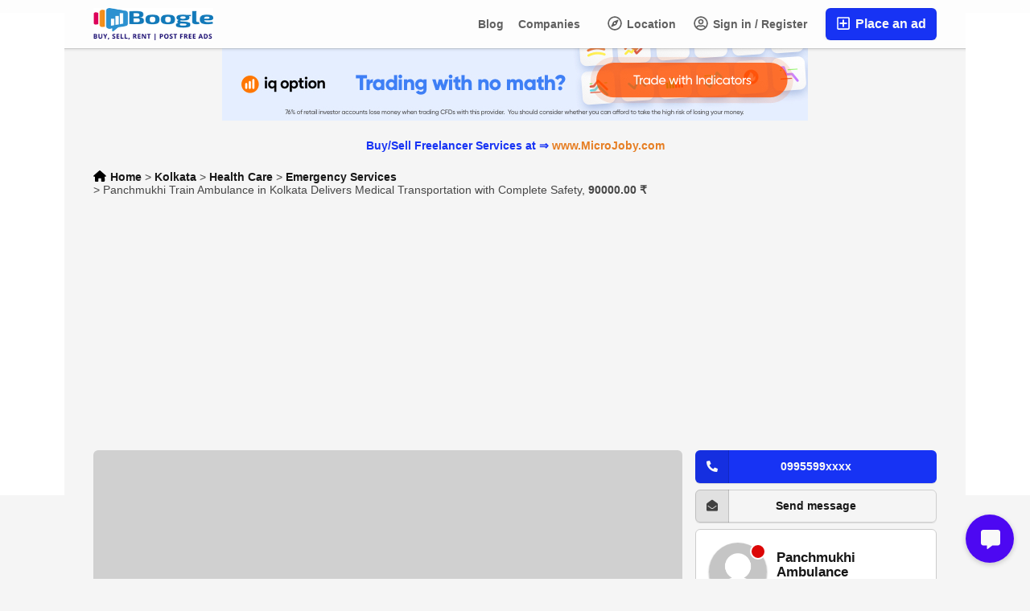

--- FILE ---
content_type: text/html; charset=UTF-8
request_url: https://www.boogle.in/health-care/emergency-services/panchmukhi-train-ambulance-in-kolkata-delivers-medical-transportation-with-complete-safety_i459
body_size: 20496
content:
<!DOCTYPE html PUBLIC "-//W3C//DTD XHTML 1.0 Transitional//EN" "http://www.w3.org/TR/xhtml1/DTD/xhtml1-transitional.dtd">
<html xmlns="http://www.w3.org/1999/xhtml" dir="ltr" lang="en-US">
<head>
  <meta http-equiv="Content-type" content="text/html; charset=utf-8" />
<title>Panchmukhi Train Ambulance in Kolkata Delivers Medical Transportation with Complete Safety - Boogle.in - Post Local Ads in India</title>
<meta name="title" content="Panchmukhi Train Ambulance in Kolkata Delivers Medical Transportation with Complete Safety - Boogle.in - Post Local Ads in India" />
<meta name="description" content="Emergency Services - West Bengal - Kolkata - The train ambulance service delivered by Panchmukhi Train Ambulance Service in Kolkata can help relocate critical patien..." /><link rel="canonical" href="https://www.boogle.in/health-care/emergency-services/panchmukhi-train-ambulance-in-kolkata-delivers-medical-transportation-with-complete-safety_i459"/><meta http-equiv="Pragma" content="no-cache">
<meta http-equiv="Cache-Control" content="no-cache" />
<meta name="robots" content="index, follow" /><meta name="googlebot" content="index, follow" /><meta name="viewport" content="width=device-width, initial-scale=1.0, maximum-scale=1.0" />
<script type="text/javascript">
  var currentLocaleCode = 'en_US';
  var currentLocale = 'English (US)';
  var fileDefaultText = 'No file selected';
  var fileBtnText = 'Choose File';
  var baseDir = 'https://www.boogle.in/';
  var baseSearchUrl = 'https://www.boogle.in/search';
  var baseAjaxUrl = 'https://www.boogle.in/index.php?ajaxRequest=1';
  var currentLocation = 'item';
  var currentSection = '';
  var userLogged = '0';
  var adminLogged = '0';
  var epsLazy = '1';
  var darkMode = '0';
  var imgPreviewRatio = 1.333;
  var searchRewrite = '/search';
  var ajaxSearch = '1';
  var ajaxForms = '0';
  var locationPick = '0';
  var delTitleNc = 'Parent category cannot be selected';
  var jqueryVersion = '1';
  var isRtl = false;
</script>
<!-- Facebook Open Graph Tags-->
<meta property="og:title" content="Panchmukhi Train Ambulance in Kolkata Delivers Medical Transportation with Complete Safety - Boogle.in - Post Local Ads in India" />
<meta property="og:site_name" content="Panchmukhi Train Ambulance in Kolkata Delivers Medical Transportation with Complete Safety - Boogle.in - Post Local Ads in India"/>
<meta property="og:url" content="https://www.boogle.in/health-care/emergency-services/panchmukhi-train-ambulance-in-kolkata-delivers-medical-transportation-with-complete-safety_i459" />
<meta property="og:description" content="Emergency Services - West Bengal - Kolkata - The train ambulance service delivered by Panchmukhi Train Ambulance Service in Kolkata can help relocate critical patien..." />
<meta property="og:locale" content="en_US" />
<meta property="og:image" content="https://www.boogle.in/oc-content/uploads/4/588.jpg" />
<meta property="og:place" content="India, West Bengal, Kolkata, Jodhpur Park, South City Mall, Kolkata" />
<meta property="og:type" content="product" />
<meta property="product:availability" content="Available" />
<meta property="product:retailer_item_id" content="459" />
<meta property="product:price:amount" content="90000" />
<meta property="product:price:currency" content="INR" />

<!-- Twitter Tags-->
<meta name="twitter:card" content="summary" />
<meta name="twitter:site" content="@Panchmukhi Ambulance" />
<meta name="twitter:title" content="Panchmukhi Train Ambulance in Kolkata Delivers Medical Transportation with Complete Safety - Boogle.in - Post Local Ads in India" />
<meta name="twitter:description" content="Emergency Services - West Bengal - Kolkata - The train ambulance service delivered by Panchmukhi Train Ambulance Service in Kolkata can help relocate critical patien..." />
<meta name="twitter:image" content="https://www.boogle.in/oc-content/uploads/4/588.jpg" />

<meta name="generator" content="Osclass 8.3.0" />
<script type="text/javascript">var ocRefreshMessage=10000;var ocRefreshUser=120000;var ocRefreshClosed=60000;var ocBaseUrl="https://www.boogle.in/";var ocAjaxUrl="https://www.boogle.in/index.php?ajaxRequest=1&ajaxChat=1";var ocUserId=0;var ocRemoveMessage="Are you sure you want to remove this chat? Action cannot be undone.";var ocRemoveBlock="Are you sure you want unblock this user? User will be able to contact you via chat.";var ocRemoveBlockAll="Are you sure you want unblock all users? Anyone will be able to contact you via chat.";var ocOptBlock="User blocked";var ocOptEmail="Chat transcript sent";var ocBlockAll="Block all";var ocBlockAllActive="Cancel full block";var ocNewMessage="You have a new message!";var ocAllString="All users blocked";var ocDefImg="https://www.boogle.in/oc-content/plugins/online_chat/img/no-user.png";</script><link href="https://www.boogle.in/oc-content/plugins/online_chat/css/user.css?v=20260201011838" rel="stylesheet" type="text/css" />
<link href="https://www.boogle.in/oc-content/plugins/blog/css/user.css?v=20260201131838" rel="stylesheet" type="text/css" />
<link href="//cdnjs.cloudflare.com/ajax/libs/lightgallery/1.6.11/css/lightgallery.min.css" rel="stylesheet" type="text/css" />
<link href="https://www.boogle.in/oc-content/plugins/osclass_pay/css/user.css?v=20260201131838" rel="stylesheet" type="text/css" />
<link href="https://www.boogle.in/oc-content/plugins/business_profile/css/tipped.css" rel="stylesheet" type="text/css" />
<link href="https://www.boogle.in/oc-content/plugins/osclass_pay/css/admin_items.css" rel="stylesheet" type="text/css" />
<link href="https://www.boogle.in/oc-content/plugins/business_profile/css/user.css?v=20260201131838" rel="stylesheet" type="text/css" />
<link href="https://www.boogle.in/oc-content/plugins/make_offer/css/user.css?v=20260201131838" rel="stylesheet" type="text/css" />
<link href="https://www.boogle.in/oc-content/themes/epsilon/css/style.css" rel="stylesheet" type="text/css" />
<link href="https://www.boogle.in/oc-content/themes/epsilon/css/responsive.css" rel="stylesheet" type="text/css" />
<link href="https://cdnjs.cloudflare.com/ajax/libs/font-awesome/5.15.4/css/all.min.css" rel="stylesheet" type="text/css" />
<link href="https://www.boogle.in/oc-content/themes/epsilon/css/jquery-ui.min.css" rel="stylesheet" type="text/css" />
<link href="https://cdnjs.cloudflare.com/ajax/libs/Swiper/8.1.0/swiper-bundle.min.css" rel="stylesheet" type="text/css" />
<link href="https://cdnjs.cloudflare.com/ajax/libs/lightgallery/1.10.0/css/lightgallery.min.css" rel="stylesheet" type="text/css" />
<script type="text/javascript" src="https://www.boogle.in/oc-includes/osclass/assets/js/jquery.min.js"></script>
<script type="text/javascript" src="https://www.boogle.in/oc-content/plugins/online_chat/js/user.js?v=20260201011838"></script>
<script type="text/javascript" src="https://cdnjs.cloudflare.com/ajax/libs/lightgallery/1.6.11/js/lightgallery-all.min.js"></script>
<script type="text/javascript" src="https://www.boogle.in/oc-content/plugins/blog/js/user.js?v=20260201131838"></script>
<script type="text/javascript" src="https://www.boogle.in/oc-content/plugins/osclass_pay/js/user.js?v=20260201131838"></script>
<script type="text/javascript" src="https://www.boogle.in/oc-content/plugins/business_profile/js/tipped.js"></script>
<script type="text/javascript" src="https://www.boogle.in/oc-content/plugins/business_profile/js/user.js?v=20260201131838"></script>
<script type="text/javascript" src="https://www.boogle.in/oc-content/plugins/make_offer/js/user.js?v=20260201131838"></script>
<script type="text/javascript" src="https://cdnjs.cloudflare.com/ajax/libs/jquery.lazy/1.7.9/jquery.lazy.min.js"></script>
<script type="text/javascript" src="https://www.boogle.in/oc-content/themes/epsilon/js/jquery.validate.min.js"></script>
<script type="text/javascript" src="https://cdnjs.cloudflare.com/ajax/libs/Swiper/8.1.0/swiper-bundle.min.js"></script>
<script type="text/javascript" src="https://cdnjs.cloudflare.com/ajax/libs/lightgallery/1.10.0/js/lightgallery-all.min.js"></script>
<script type="text/javascript" src="https://www.boogle.in/oc-includes/osclass/assets/js/jquery-ui.min.js"></script>
<script type="text/javascript" src="https://www.boogle.in/oc-content/themes/epsilon/js/global.js"></script>
<style>
.btn-transparent:hover, .btn-secondary, a, .latest-search a, .nice-scroll-next:hover, .nice-scroll-prev:hover, header .links .btn-white:hover, .upload-photos .qq-upload-button:hover, #navi-bar a i.mark, #side-menu .box .section .buttons a.btn, #def-location .buttons a.btn, #side-menu .navigator a.locate-me, #def-location .navigator a.locate-me, .navigator a.locate-me, .picker.pattern .results .row.defloc > a, .picker.location .option:hover, .picker.location .option:active, .picker.pattern .option:hover, .picker.pattern .option:active, body#home h2 .btn:hover, .banner-theme#banner-theme.is-demo .myad, body #fi_user_lists .fi_current.fi_active .fa-check, #search-quick-bar .view-type a.active, #item-image .swiper-button:hover, #item-main .basic .labels > span, #item-side #protection .point .icon, #filter-user-type a.active, #filter-user-type a:hover {color:#1733f4;}
#users-list .user .business, .simple-prod .img-wrap .user-image .business, .btn-secondary:hover, .btn-secondary.active, .input-box-check input[type="checkbox"]:checked + label:before, section.promo, header .links .btn.location.active:after, header .links .btn .counter, .item-publish .tip, #navi-bar a.active:not(.post):after, #navi-bar .counter, #navi-bar a.post > svg, #side-menu .section a .counter, #home-cat a > div > span.lab, .home-search h1 div span, .simple-prod .day-offer-mark, .simple-prod .contact > a.contact, .btn, .btn-primary, #seller .line1 .data .pro, #item-side .master-button, #user-menu a.public, #user-menu a .counter, #user-dashboard .card .icon .count, .paginate ul li a.searchPaginationSelected, .paginate ul li span.searchPaginationSelected, .paginate ul li a:hover, .paginate ul li span:hover {background-color:#1733f4;}
.btn-secondary:hover, .btn-secondary.active, .btn-secondary, input:focus, select:focus, textarea:focus, .input-box-check input[type="checkbox"]:checked + label:before, .input-box-check input[type="checkbox"]:focus + label:before, header .csearch input.pattern:focus, .navlinks a:hover, .upload-photos .qq-upload-button:hover, .picker.location input[type="text"]:focus, #side-menu .input-box input:focus, #def-location .input-box input:focus, .home-search input[name="sPattern"]:focus, .simple-prod .img-wrap .user-image > img, .banner-theme#banner-theme.is-demo .myad, #user-menu a.active, body #fi_user_lists .fi_list.fi_head, #search-quick-bar .view-type a.active, #item-main .location, #search-items .list-empty .tips, #filter-user-type a.active, #filter-user-type a:hover {border-color:#1733f4;}
.simple-prod.day-offer .simple-wrap, #users-list .user:hover,input:focus, select:focus, textarea:focus, .input-box-check input[type="checkbox"]:focus + label:before, .nice-scroll-prev:focus i, .nice-scroll-next:focus i, .upload-photos .qq-upload-button:hover, body #bpr-seller.bpr-block .bpr-comp:hover, .blog-box > a:hover, body#home h2 .btn:hover, #item-image .swiper-button:focus i, #item-image .swiper-thumbs li.active img, #item-image .swiper-thumbs li:hover img, #item-main .mlink:focus, #item-main .mlink:active, #item-main .mlink:hover, #comments .author:hover {box-shadow:0 0 0 2px #1733f4;}
header .links .btn-white:hover svg, header .menu.btn-white:hover svg, #side-menu .navigator a.locate-me svg, #def-location .navigator a.locate-me svg, .navigator a.locate-me svg, .picker.pattern .results .row.defloc > a svg, #search-quick-bar .view-type a.active svg, #scroll-to-top svg, body#home h2 .btn svg  {fill:#1733f4;}
header .links .btn-white:hover, .btn-white:hover, footer .quick-links a, .latest-search a, .item-publish select.mini, .item-publish .show-tip, #user-loc .navigator a.locate-me, .picker.pattern .results .row.defloc > a, .picker.location .option:hover, .picker.location .option:active, .picker.pattern .option:hover, .picker.pattern .option:active, .blog-box > a:hover, #home-cat a:hover, #home-cat a.all:hover, #latest-search a:hover, .simple-prod:hover .simple-wrap, .simple-prod .contact > a:hover, .alerts-box .head-row .alert-title, .paginate ul li a, .paginate ul li span, .items-box .item .buttons a, #search-premium-items .simple-prod:hover .simple-wrap, #search-quick-bar .view-type a:hover, #item-side #protection .point .icon, #search-category-box a:hover, #search-category-box .catbox.notroot a.parent, #search-filters a, #seller .line3 .phone, #item-main .basic .labels > span, #item-hook table tr:after, .custom-fields .field:after, .job-detail > div:after, #item-hook .realestate-details .list-other-attributes li:after {background-color:rgba(23, 51, 244, 0.12);}
.latest-search a:hover, #user-loc .navigator a.locate-me:hover, #seller .line3 .phone:hover, .simple-prod .contact > a i, .picker.pattern .results .row.defloc > a:hover {background-color:rgba(23, 51, 244, 0.2);}
.btn-white:hover, footer .quick-links a, footer .quick-links a:hover, a:hover, .item-publish .show-tip, .picker.pattern .results .row.minlength, .products.list .simple-prod .price.standalone, .items-box .item .buttons a, .paginate ul li a, .paginate ul li span, .simple-prod .contact > a, #latest-search a, #user-menu a.public, #report .text a:hover, #search-filters a, #search-category-box .catbox.notroot a.parent, #search-category-box a:hover, #seller .line3 .phone:hover, #item-hook table tr:after, .custom-fields .field:after, .job-detail > div:after, #item-hook .realestate-details .list-other-attributes li:after {color:#001adb;}
.btn:hover, .btn-primary:hover, .simple-prod .contact > a.contact:hover, #user-menu a.public:hover, #open-search-filters > .svg-wrap, #item-side .master-button:hover, #item-side #protection .point .icon:after {background-color:#001adb;}
#search-filters a:hover {box-shadow:0 0 0 1px #001adb;}
.btn-white {border-color: transparent; background: transparent;}
.btn-secondary {background:#fff;}
#user-menu a.public {color:#fff;border-color:rgba(0,0,0,0.25);}
.btn-transparent:hover { border-color: #fff; background: #fff;}
.home-search h1 div span {background-image:linear-gradient(135deg, #1733f4, #1733d6); }
section.promo {background:linear-gradient(135deg, #1733f4, #1733d6);}

@media (prefers-color-scheme: dark) {
  .btn-transparent:hover, .btn-secondary, a, .latest-search a, .nice-scroll-next:hover, .nice-scroll-prev:hover, header .links .btn-white:hover, .upload-photos .qq-upload-button:hover, #navi-bar a i.mark, #side-menu .box .section .buttons a.btn, #def-location .buttons a.btn, #side-menu .navigator a.locate-me, #def-location .navigator a.locate-me, .navigator a.locate-me, .picker.pattern .results .row.defloc > a, .picker.location .option:hover, .picker.location .option:active, .picker.pattern .option:hover, .picker.pattern .option:active, body#home h2 .btn:hover, .banner-theme#banner-theme.is-demo .myad, body #fi_user_lists .fi_current.fi_active .fa-check, #search-quick-bar .view-type a.active, #item-image .swiper-button:hover, #item-main .basic .labels > span, #item-side #protection .point .icon, #filter-user-type a.active, #filter-user-type a:hover {color:#304cff;}
  #users-list .user .business, .simple-prod .img-wrap .user-image .business, .btn-secondary:hover, .btn-secondary.active, .input-box-check input[type="checkbox"]:checked + label:before, section.promo, header .links .btn.location.active:after, header .links .btn .counter, .item-publish .tip, #navi-bar a.active:not(.post):after, #navi-bar .counter, #navi-bar a.post > svg, #side-menu .section a .counter, #home-cat a > div > span.lab, .home-search h1 div span, .simple-prod .day-offer-mark, .simple-prod .contact > a.contact, .btn, .btn-primary, #seller .line1 .data .pro, #item-side .master-button, #user-menu a.public, #user-menu a .counter, #user-dashboard .card .icon .count, .paginate ul li a.searchPaginationSelected, .paginate ul li span.searchPaginationSelected, .paginate ul li a:hover, .paginate ul li span:hover {background-color:#1733f4;}
  .btn-secondary:hover, .btn-secondary.active, .btn-secondary, input:focus, select:focus, textarea:focus, .input-box-check input[type="checkbox"]:checked + label:before, .input-box-check input[type="checkbox"]:focus + label:before, header .csearch input.pattern:focus, .navlinks a:hover, .upload-photos .qq-upload-button:hover, .picker.location input[type="text"]:focus, #side-menu .input-box input:focus, #def-location .input-box input:focus, .home-search input[name="sPattern"]:focus, .simple-prod .img-wrap .user-image > img, .banner-theme#banner-theme.is-demo .myad, #user-menu a.active, body #fi_user_lists .fi_list.fi_head, #search-quick-bar .view-type a.active, #item-main .location, #search-items .list-empty .tips, #filter-user-type a.active, #filter-user-type a:hover {border-color:#1733f4;}
  .simple-prod.day-offer .simple-wrap, #users-list .user:hover,input:focus, select:focus, textarea:focus, .input-box-check input[type="checkbox"]:focus + label:before, .nice-scroll-prev:focus i, .nice-scroll-next:focus i, .upload-photos .qq-upload-button:hover, body #bpr-seller.bpr-block .bpr-comp:hover, .blog-box > a:hover, body#home h2 .btn:hover, #item-image .swiper-button:focus i, #item-image .swiper-thumbs li.active img, #item-image .swiper-thumbs li:hover img, #item-main .mlink:focus, #item-main .mlink:active, #item-main .mlink:hover, #comments .author:hover {box-shadow:0 0 0 2px #1733f4;}
  header .links .btn-white:hover svg, header .menu.btn-white:hover svg, #side-menu .navigator a.locate-me svg, #def-location .navigator a.locate-me svg, .navigator a.locate-me svg, .picker.pattern .results .row.defloc > a svg, #search-quick-bar .view-type a.active svg, #scroll-to-top svg, body#home h2 .btn svg  {fill:#1733f4;}
  .btn-white:hover, item-publish select.mini, .item-publish .show-tip, #user-loc .navigator a.locate-me, .picker.pattern .results .row.defloc > a, .picker.location .option:hover, .picker.location .option:active, .picker.pattern .option:hover, .picker.pattern .option:active, .blog-box > a:hover, #home-cat a:hover, #home-cat a.all:hover, #latest-search a:hover, .simple-prod:hover .simple-wrap, .simple-prod .contact > a:hover, .alerts-box .head-row .alert-title, .paginate ul li a, .paginate ul li span, .items-box .item .buttons a, #search-premium-items .simple-prod:hover .simple-wrap, #item-side #protection .point .icon, #search-category-box a:hover, #search-category-box .catbox.notroot a.parent, #seller .line3 .phone, #item-main .basic .labels > span, #item-hook table tr:after, .custom-fields .field:after, .job-detail > div:after, #item-hook .realestate-details .list-other-attributes li:after {background-color:rgba(23, 51, 244, 0.12);}
  #user-loc .navigator a.locate-me:hover, #seller .line3 .phone:hover, .simple-prod .contact > a i, .picker.pattern .results .row.defloc > a:hover {background-color:rgba(23, 51, 244, 0.2);}
  .btn-white:hover, footer .quick-links a, footer .quick-links a:hover, a:hover, .item-publish .show-tip, .picker.pattern .results .row.minlength, .products.list .simple-prod .price.standalone, .items-box .item .buttons a, .paginate ul li a, .paginate ul li span, .simple-prod .contact > a, #latest-search a, #user-menu a.public, #report .text a:hover, #search-filters a, #search-category-box .catbox.notroot a.parent, #search-category-box a:hover, #seller .line3 .phone:hover, #item-hook table tr:after, .custom-fields .field:after, .job-detail > div:after, #item-hook .realestate-details .list-other-attributes li:after {color:#304cff;}
  .btn:hover, .btn-primary:hover, .simple-prod .contact > a.contact:hover, #user-menu a.public:hover, #open-search-filters > .svg-wrap, #item-side .master-button:hover, #item-side #protection .point .icon:after {background-color:#0824e5;}
  #search-filters a:hover {box-shadow:0 0 0 1px #0824e5;}
  .btn-white {border-color: transparent; background: transparent;}
  .btn-transparent:hover { border-color: #fff; background: #fff;}
  #user-menu a.public {color:#fff;}
  .home-search h1 div span {background-image:linear-gradient(135deg, #1733f4, #1733d6); }
  section.promo {background:linear-gradient(135deg, #1733f4, #1733d6);}
  section.promo .btn:hover {background:transparent;}
}
</style>

  <link rel="stylesheet" media="print" href="https://www.boogle.in/oc-content/themes/epsilon/css/print.css?v=20260201131838">

  
  <!-- FACEBOOK OPEN GRAPH TAGS -->
  <meta property="og:title" content="Panchmukhi Train Ambulance in Kolkata Delivers Medical Transportation with Complete Safety" />
  <meta property="og:image" content="https://www.boogle.in/oc-content/uploads/4/588.jpg" />  <meta property="og:site_name" content="Boogle.in - Post Local Ads in India"/>
  <meta property="og:url" content="https://www.boogle.in/health-care/emergency-services/panchmukhi-train-ambulance-in-kolkata-delivers-medical-transportation-with-complete-safety_i459" />
  <meta property="og:description" content="The train ambulance service delivered by Panchmukhi Train Ambulance Service in Kolkata can help relocate critical patients without causing any discomfort during the journey. We offer end-to-end care that keeps patients in a stable state and ensures the journey is scheduled without causing any trouble or complications during the process of evacuation. We put in efforts to make your traveling experience smooth and non-troublesome at both ends of pick-up and drop. !!!Enquire Today!!! Jodhpur Park, ..." />
  <meta property="og:type" content="article" />
  <meta property="og:locale" content="en_US" />
  <meta property="product:retailer_item_id" content="459" />
    <meta property="product:price:amount" content="90000" />
  <meta property="product:price:currency" content="INR" />    
  <!-- GOOGLE RICH SNIPPETS -->
  <span itemscope itemtype="http://schema.org/Product">
    <meta itemprop="name" content="Panchmukhi Train Ambulance in Kolkata Delivers Medical Transportation with Complete Safety" />
    <meta itemprop="description" content="The train ambulance service delivered by Panchmukhi Train Ambulance Service in Kolkata can help relocate critical patients without causing any discomfort during the journey. We offer end-to-end care that keeps patients in a stable state and ensures the journey is scheduled without causing any trouble or complications during the process of evacuation. We put in efforts to make your traveling experience smooth and non-troublesome at both ends of pick-up and drop. !!!Enquire Today!!! Jodhpur Park, ..." />
    <meta itemprop="image" content="https://www.boogle.in/oc-content/uploads/4/588.jpg" />  </span>
</head>

<body id="item" class=" expired">
  <header>
    <!-- Google AMP Adsense  -->
    <script async custom-element="amp-ad" src="https://cdn.ampproject.org/v0/amp-ad-0.1.js"></script>
    <!-- Google AMP Adsense  -->
    
    <!-- Google auto ads  --
    <script async src="https://pagead2.googlesyndication.com/pagead/js/adsbygoogle.js?client=ca-pub-1770990592371276"
     crossorigin="anonymous"></script>
    -- Google auto ads -->
    
    <!-- Bidvertiser2085586 --><script type='text/javascript'>
(function(d) {
	var params = { bvpushsubid: 2085586, cb: (new Date()).getTime() };
	var qs = Object.keys(params).reduce(function(a, k){ a.push(k + '=' + encodeURIComponent(params[k])); return a},[]).join(String.fromCharCode(38));
	var s = d.createElement('script'); s.type='text/javascript';s.async=true;
	var p = 'https:' == document.location.protocol ? 'https' : 'http';
	s.src = p + "://cdn.hyperpromote.com/bidvertiser/tags/activejs/bdpush.js?" + qs;
	d.getElementsByTagName('body').item(0).appendChild(s);
})(document);
</script><!-- Bidvertiser-->
<!-- Shoogloo Linkables -->
<meta name="OMG-Verify-V1" content="dd5df5c9-a604-4e46-b26f-20cf690c38e2" />
<script type="text/javascript"> OAID=2117845;ORef=escape(window.parent.location.href);!function(){var a=document.createElement("script");a.type="text/javascript",a.async=!0,a.src="//track.omguk.com/la?aid="+OAID+"&ref="+ORef;var b=document.getElementsByTagName("body")[0];if(b)b.appendChild(a,b);else{var b=document.getElementsByTagName("script")[0];b.parentNode.insertBefore(a,b)}}(); </script>
<!-- Shoogloo Linkables -->
    <!-- Google tag (gtag.js) -->
<script async src="https://www.googletagmanager.com/gtag/js?id=G-KQV9DXJ74Q"></script>
<script>
  window.dataLayer = window.dataLayer || [];
  function gtag(){dataLayer.push(arguments);}
  gtag('js', new Date());

  gtag('config', 'G-KQV9DXJ74Q');
</script>
    
  <div class="container cmain">
    <a class="menu btn btn-white isMobile" href="#">
      <svg xmlns="http://www.w3.org/2000/svg" viewBox="0 0 448 512" width="20" height="20"><path d="M0 96C0 78.33 14.33 64 32 64H416C433.7 64 448 78.33 448 96C448 113.7 433.7 128 416 128H32C14.33 128 0 113.7 0 96zM0 256C0 238.3 14.33 224 32 224H416C433.7 224 448 238.3 448 256C448 273.7 433.7 288 416 288H32C14.33 288 0 273.7 0 256zM416 448H32C14.33 448 0 433.7 0 416C0 398.3 14.33 384 32 384H416C433.7 384 448 398.3 448 416C448 433.7 433.7 448 416 448z"/></svg>
    </a>
    <script type="text/javascript" src="https://platform-api.sharethis.com/js/sharethis.js#property=64ad6d6f9c5ef400190228df&product=sticky-share-buttons&source=platform" async="async"></script>
    <a href="https://www.boogle.in/" class="logo"><img src="https://www.boogle.in/oc-content/themes/epsilon/images/logo.png" alt="Boogle.in - Post Local Ads in India"/></a>

    <div class="links">
      <a class="publish btn" href="https://www.boogle.in/item/new">
        <svg xmlns="http://www.w3.org/2000/svg" viewBox="0 0 448 512" width="24" height="24"><path d="M352 240v32c0 6.6-5.4 12-12 12h-88v88c0 6.6-5.4 12-12 12h-32c-6.6 0-12-5.4-12-12v-88h-88c-6.6 0-12-5.4-12-12v-32c0-6.6 5.4-12 12-12h88v-88c0-6.6 5.4-12 12-12h32c6.6 0 12 5.4 12 12v88h88c6.6 0 12 5.4 12 12zm96-160v352c0 26.5-21.5 48-48 48H48c-26.5 0-48-21.5-48-48V80c0-26.5 21.5-48 48-48h352c26.5 0 48 21.5 48 48zm-48 346V86c0-3.3-2.7-6-6-6H54c-3.3 0-6 2.7-6 6v340c0 3.3 2.7 6 6 6h340c3.3 0 6-2.7 6-6z"/></svg>
        Place an ad      </a>
      
      <a class="publish btn mini" href="https://www.boogle.in/item/new">
        <svg xmlns="http://www.w3.org/2000/svg" viewBox="0 0 448 512" width="20" height="20"><path d="M416 208H272V64c0-17.67-14.33-32-32-32h-32c-17.67 0-32 14.33-32 32v144H32c-17.67 0-32 14.33-32 32v32c0 17.67 14.33 32 32 32h144v144c0 17.67 14.33 32 32 32h32c17.67 0 32-14.33 32-32V304h144c17.67 0 32-14.33 32-32v-32c0-17.67-14.33-32-32-32z"/></svg>
      </a>
      
      <a class="account btn btn-white" href="https://www.boogle.in/user/login">
                  <svg xmlns="http://www.w3.org/2000/svg" viewBox="0 0 496 512" width="18" height="18"><path d="M248 104c-53 0-96 43-96 96s43 96 96 96 96-43 96-96-43-96-96-96zm0 144c-26.5 0-48-21.5-48-48s21.5-48 48-48 48 21.5 48 48-21.5 48-48 48zm0-240C111 8 0 119 0 256s111 248 248 248 248-111 248-248S385 8 248 8zm0 448c-49.7 0-95.1-18.3-130.1-48.4 14.9-23 40.4-38.6 69.6-39.5 20.8 6.4 40.6 9.6 60.5 9.6s39.7-3.1 60.5-9.6c29.2 1 54.7 16.5 69.6 39.5-35 30.1-80.4 48.4-130.1 48.4zm162.7-84.1c-24.4-31.4-62.1-51.9-105.1-51.9-10.2 0-26 9.6-57.6 9.6-31.5 0-47.4-9.6-57.6-9.6-42.9 0-80.6 20.5-105.1 51.9C61.9 339.2 48 299.2 48 256c0-110.3 89.7-200 200-200s200 89.7 200 200c0 43.2-13.9 83.2-37.3 115.9z"/></svg>
                
        Sign in / Register      </a>

      <a class="maccount btn btn-white isMobile" href="https://www.boogle.in/user/dashboard">
        <img src="https://www.boogle.in/oc-content/themes/epsilon/images/default-user-image.png" alt="Non-logged user" width="36" height="36"/>
      </a>
      
              <a class="location btn btn-white" href="#">
          <svg xmlns="http://www.w3.org/2000/svg" viewBox="0 0 496 512" width="18" height="18"><path d="M347.94 129.86L203.6 195.83a31.938 31.938 0 0 0-15.77 15.77l-65.97 144.34c-7.61 16.65 9.54 33.81 26.2 26.2l144.34-65.97a31.938 31.938 0 0 0 15.77-15.77l65.97-144.34c7.61-16.66-9.54-33.81-26.2-26.2zm-77.36 148.72c-12.47 12.47-32.69 12.47-45.16 0-12.47-12.47-12.47-32.69 0-45.16 12.47-12.47 32.69-12.47 45.16 0 12.47 12.47 12.47 32.69 0 45.16zM248 8C111.03 8 0 119.03 0 256s111.03 248 248 248 248-111.03 248-248S384.97 8 248 8zm0 448c-110.28 0-200-89.72-200-200S137.72 56 248 56s200 89.72 200 200-89.72 200-200 200z"/></svg>

          Location        </a>
            
      <a class="search btn btn-white isMobile" href="0">
        <svg xmlns="http://www.w3.org/2000/svg" viewBox="0 0 512 512" width="18" height="18"><path d="M500.3 443.7l-119.7-119.7c27.22-40.41 40.65-90.9 33.46-144.7C401.8 87.79 326.8 13.32 235.2 1.723C99.01-15.51-15.51 99.01 1.724 235.2c11.6 91.64 86.08 166.7 177.6 178.9c53.8 7.189 104.3-6.236 144.7-33.46l119.7 119.7c15.62 15.62 40.95 15.62 56.57 0C515.9 484.7 515.9 459.3 500.3 443.7zM79.1 208c0-70.58 57.42-128 128-128s128 57.42 128 128c0 70.58-57.42 128-128 128S79.1 278.6 79.1 208z"/></svg>
      </a>
      
      
            
      <div class="divider">&nbsp;</div>
      
              <a class="company btn btn-white noicon" href="https://www.boogle.in/companies">Companies</a>
      
          
              <a class="blog btn btn-white noicon" href="https://www.boogle.in/blog/">Blog</a>
           
          </div>
  </div>
  
  <div class="container alt csearch" style="display:none;">
    <a href="#" class="back btn btn-white"><i class="fas fa-chevron-left"></i></a>
    
    <form action="https://www.boogle.in/index.php" method="GET" class="nocsrf">
      <input type="hidden" name="page" value="search" />

      
      <div class="picker pattern mobile">
        <div class="input-box">
          <input type="text" name="sPattern" class="pattern" placeholder="Enter keyword..." value="" autocomplete="off"/>
          <i class="clean fas fa-times-circle"></i>
        </div>
        
        <div class="results">
          <div class="loaded"></div>
          <div class="default"><div class="row minlength"><em>Enter <span class="min">2</span> more character(s) to search...</em></div><div class="row cities locations"><div class="lead">Popular cities</div><a class="option direct" href="https://www.boogle.in/bengaluru-c4277333" data-city="4277333">Bengaluru, Karnataka <em>4 items</em></a><a class="option direct" href="https://www.boogle.in/barasat-c4277065" data-city="4277065">Bārāsat, West Bengal <em>2 items</em></a><a class="option direct" href="https://www.boogle.in/jaipur-c4269515" data-city="4269515">Jaipur, Rajasthan <em>2 items</em></a><a class="option direct" href="https://www.boogle.in/kolkata-c4275004" data-city="4275004">Kolkata, West Bengal <em>2 items</em></a><a class="option direct" href="https://www.boogle.in/mumbai-c4275339" data-city="4275339">Mumbai, Maharashtra <em>1 item</em></a><a class="option direct" href="https://www.boogle.in/bhojudih-c4275866" data-city="4275866">Bhojudih, Jharkhand <em>1 item</em></a></div></div>
        </div>
      </div>
      
      <button class="btn" type="submit"><i class="fa fa-search"></i></button>
    </form>
  </div>
  
      <div class="container alt citem hidden" style="display:none;">
      <!--<a href="#" class="back btn btn-white" onclick="history.back();"><i class="fas fa-chevron-left"></i></a>-->
      <img class="img" src="https://www.boogle.in/oc-content/uploads/4/588_thumbnail.jpg" alt="Panchmukhi Train Ambulance in Kolkata Delivers Medical Transportation with Complete Safety" />
      
      <div class="data">
        <strong>
          <span class="title">Panchmukhi Train Ambulance in Kolkata Delivers Medical Transportation with Complete Safety</span>
          <span class="price">90000.00 ₹ </span>
        </strong>
        <div>
          <span>Posted 1 year ago</span>
          <span>Emergency Services</span>
          <span>Kolkata</span>
        </div>
      </div>
    </div>
    
  </header>

<div class="widget" data-id="1" data-location="header" data-kind="html"><p><a href="https://affiliate.iqbroker.com/redir/?aff=149111&amp;aff_model=revenue&amp;afftrack=www.boogle.in" target="_blank" rel="noopener"><img style="display: block; margin-left: auto; margin-right: auto;" src="https://static.cdnaffs.com/files/storage/public/60/79/d296611c11a9f2h3b3.jpg" alt="banner image" width="728" height="90" /></a></p>
<p style="text-align: center;"><strong><br /><a href="https://microjoby.com/auth/register" target="_blank" rel="noopener">Buy/Sell Freelancer Services at ⇒ <span style="font-family: 'arial black', sans-serif; color: #e67e23;">www.MicroJoby.com</span></a></strong></p></div>
<div class="content loc-item sec-default">

  <div id="breadcrumbs" class="container">
    <div class="bread-text"><ul class="breadcrumb" itemscope itemtype="http://schema.org/BreadcrumbList"><meta itemprop="name" content="Breadcrumb"/>
<li itemscope itemprop="itemListElement" itemtype="http://schema.org/ListItem" class="first-child" ><a href="https://www.boogle.in/" itemprop="item"><span itemprop="name" class="home"><svg xmlns="http://www.w3.org/2000/svg" viewBox="0 0 576 512" height="14" width="16"><path d="M575.8 255.5C575.8 273.5 560.8 287.6 543.8 287.6H511.8L512.5 447.7C512.5 450.5 512.3 453.1 512 455.8V472C512 494.1 494.1 512 472 512H456C454.9 512 453.8 511.1 452.7 511.9C451.3 511.1 449.9 512 448.5 512H392C369.9 512 352 494.1 352 472V384C352 366.3 337.7 352 320 352H256C238.3 352 224 366.3 224 384V472C224 494.1 206.1 512 184 512H128.1C126.6 512 125.1 511.9 123.6 511.8C122.4 511.9 121.2 512 120 512H104C81.91 512 64 494.1 64 472V360C64 359.1 64.03 358.1 64.09 357.2V287.6H32.05C14.02 287.6 0 273.5 0 255.5C0 246.5 3.004 238.5 10.01 231.5L266.4 8.016C273.4 1.002 281.4 0 288.4 0C295.4 0 303.4 2.004 309.5 7.014L564.8 231.5C572.8 238.5 576.9 246.5 575.8 255.5L575.8 255.5z"/></svg> <span>Home</span></span></a><meta itemprop="position" content="1" /></li>

<li itemscope itemprop="itemListElement" itemtype="http://schema.org/ListItem" > > <a href="https://www.boogle.in/kolkata-c4275004" itemprop="item"><span itemprop="name">Kolkata</span></a><meta itemprop="position" content="2" /></li>

<li itemscope itemprop="itemListElement" itemtype="http://schema.org/ListItem" > > <a href="https://www.boogle.in/health-care" itemprop="item"><span itemprop="name">Health Care</span></a><meta itemprop="position" content="3" /></li>

<li itemscope itemprop="itemListElement" itemtype="http://schema.org/ListItem" > > <a href="https://www.boogle.in/health-care/emergency-services" itemprop="item"><span itemprop="name">Emergency Services</span></a><meta itemprop="position" content="4" /></li>

<li itemscope itemprop="itemListElement" itemtype="http://schema.org/ListItem" class="last-child" > > <span itemprop="name">Panchmukhi Train Ambulance in Kolkata Delivers Medical Transportation with Complete Safety, <b>90000.00 ₹ </b></span><meta itemprop="position" content="5" /></li>
</ul>
</div>
    
                
      <div class="navlinks">
                      </div>
      </div>

<div id="flashbox" class="container"><div class="wrap"><div class="wrap2"></div></div></div>
  <div class="container primary">
    <div id="banner-theme" class="banner-theme banner-item_top not767 opt-adsense"><div class="myad"><div class="text"><! --- Horizontal Responsive Banner 2024--->
<script async src="https://pagead2.googlesyndication.com/pagead/js/adsbygoogle.js?client=ca-pub-1770990592371276"
     crossorigin="anonymous"></script>
<!-- Horizontal Responsive banner 2024 -->
<ins class="adsbygoogle"
     style="display:block"
     data-ad-client="ca-pub-1770990592371276"
     data-ad-slot="8442874833"
     data-ad-format="auto"
     data-full-width-responsive="true"></ins>
<script>
     (adsbygoogle = window.adsbygoogle || []).push({});
</script>
<! --- Horizontal Responsive Banner 2024---></div></div></div>
    <div class="data-box">
      <div id="item-main">
         
          <div id="item-image" class="">
                          <a href="https://www.boogle.in/search/category,emergency-services/country,IN/region,4252881/city,4275004" class="mlink back isMobile"><i class="fas fa-arrow-left"></i></a>
            
                          <a href="https://www.boogle.in/user/login?loginRequired=1&type=contact" data-type="contact" class="mlink contact isMobile open-form"><i class="fas fa-envelope-open"></i></a>
                        
            <a href="#" class="mlink share isMobile"><i class="fas fa-share-alt"></i></a>
            
                        
              
              <div class="swiper-container hide-buttons">
                <div class="swiper-wrapper">
                                      <li class="swiper-slide ratio" style="padding-top:75.02%;">
                      <a href="https://www.boogle.in/oc-content/uploads/4/588.jpg">
                        <img class="lazy"  src="https://www.boogle.in/oc-content/themes/epsilon/images/load-image.png" data-src="https://www.boogle.in/oc-content/uploads/4/588.jpg" alt="Panchmukhi Train Ambulance in Kolkata Delivers Medical Transportation with Complete Safety - 1/1"/>
                      </a>
                    </li>
                                  </div>
                
                <div class="swiper-pg"></div>

                <div class="swiper-button swiper-next"><i class="fas fa-caret-right"></i></div>
                <div class="swiper-button swiper-prev"><i class="fas fa-caret-left"></i></div>
              </div>
                        
                        
                          <div class="swiper-thumbs">
                <ul>
                                      <li class="active" data-id="0">
                      <img class="lazy"  src="https://www.boogle.in/oc-content/themes/epsilon/images/load-image.png" data-src="https://www.boogle.in/oc-content/uploads/4/588_thumbnail.jpg" alt="Panchmukhi Train Ambulance in Kolkata Delivers Medical Transportation with Complete Safety - 1"/>
                    </li>
                                  </ul>
              </div>
                      </div>
                
        
        <div class="basic">
          <h1 class="row">Panchmukhi Train Ambulance in Kolkata Delivers Medical Transportation with Complete Safety</h1>
          
          <div class="labels">
                        <span class="expired">Expired</span>                                  </div>
            
          <div class="row details">
            <span>Emergency Services</span>
            <span>1083 views</span>

                                          <span>New</span>
              
                              <span>Sell</span>
                        
                        
            <span>ID: 459</span>
          </div>
          
                      <div class="row price under-header p-90000000000x">90000.00 ₹ </div>
                    
                    
          
          
          <div class="row date">
            <p>
              Published on June 6, 2024            </p>
          </div>
          
                   </div>
        

        <!-- CUSTOM FIELDS -->
        <div class="props">
                

          <div id="item-hook">    <div id="mo-buttons" class="mo-item-buttons-wrap">
                </div>
  <a href="#" class="oc-chat-button oc-active oc-offline" data-to-user-id="69" data-to-user-name="Panchmukhi Ambulance" data-to-user-image="https://www.boogle.in/oc-content/plugins/online_chat/img/no-user.png"><div class="oc-user-left"><i class="fa fa-comments-o"></i></div><div class="oc-user-right"><div class="oc-user-top oc-status-offline">Start chatting</div><div class="oc-user-bot oc-status-offline">User is offline</div><div class="oc-user-top oc-status-online">Start chatting</div><div class="oc-user-bot oc-status-online">User is online</div></div></a></div>
        </div>
        
        <div id="banner-theme" class="banner-theme banner-item_description not767 opt-adsense"><div class="myad"><div class="text"><! --- Multiplex Horizontal Item Description 2024 --->
<script async src="https://pagead2.googlesyndication.com/pagead/js/adsbygoogle.js?client=ca-pub-1770990592371276"
     crossorigin="anonymous"></script>
<ins class="adsbygoogle"
     style="display:block"
     data-ad-format="autorelaxed"
     data-ad-client="ca-pub-1770990592371276"
     data-ad-slot="6966975788"></ins>
<script>
     (adsbygoogle = window.adsbygoogle || []).push({});
</script>
<! --- Multiplex Horizontal Item Description 2024 ---></div></div></div>        
        <!-- DESCRIPTION -->
        <div class="row description">
          <h2>Description</h2>

          <div class="desc-parts">
            <div class="desc-text">
                              <div class="text visible">
                                    
                  <p style="text-align: justify;">The train ambulance service delivered by Panchmukhi<strong> <a href="https://airambulanceservicesdelhi.com/train-ambulance-services-in-kolkata/" data-cke-saved-href="https://airambulanceservicesdelhi.com/train-ambulance-services-in-kolkata/">Train Ambulance Service in Kolkata</a></strong> can help relocate critical patients without causing any discomfort during the journey. We offer end-to-end care that keeps patients in a stable state and ensures the journey is scheduled without causing any trouble or complications during the process of evacuation. We put in efforts to make your traveling experience smooth and non-troublesome at both ends of pick-up and drop.</p>
<p style="text-align: justify;"><strong>!!!Enquire Today!!!</strong></p>
<p style="text-align: justify;"><strong>Jodhpur Park, South City Mall, Kolkata - 700068</strong></p>
<p style="text-align: justify;">Mob:  +91-9667077396, +91-9955990333</p>
<p style="text-align: justify;"><strong>Email: -</strong> <a href="/cdn-cgi/l/email-protection#422b2c242d02232b30232f20372e232c2127312730342b21273126272e2a2b6c212d2f" data-cke-saved-href="mailto:info@airambulanceservicesdelhi.com"><span class="__cf_email__" data-cfemail="2d44434b426d4c445f4c404f58414c434e485e485f5b444e485e4948414544034e4240">[email&#160;protected]</span></a></p>                </div>
                          </div>
          
            <div class="location">
              <h2><i class="fas fa-map-marked-alt"></i> Location</h2>

                              <div class="row address">Jodhpur Park, South City Mall, Kolkata<br/>700068<br/>Kolkata<br/>West Bengal<br/>India</div>
                
                                  <div class="row cords">22.56263, 88.36304</div>
                                
                <a target="_blank" class="directions" href="https://www.google.com/maps?daddr=Kolkata%2C+West+Bengal%2C+IN">
                  Get directions &#8594;
                </a>
                          </div>
          </div>
          
          <div id="location-hook"></div>
        </div>


        <!-- COMMENTS BLOCK -->
                  <div class="box" id="comments">
            <h2>Comments</h2>

            <div class="wrap">
                              <div class="empty-comments">No comments has been added yet</div>
                            
                              <a class="open-form add btn" href="https://www.boogle.in/item/send-friend/459?type=comment" data-type="comment">
                  <svg xmlns="http://www.w3.org/2000/svg" viewBox="0 0 512 512" width="16" height="16"><path d="M448 0H64C28.7 0 0 28.7 0 64v288c0 35.3 28.7 64 64 64h96v84c0 9.8 11.2 15.5 19.1 9.7L304 416h144c35.3 0 64-28.7 64-64V64c0-35.3-28.7-64-64-64zm-80 216c0 8.8-7.2 16-16 16h-72v72c0 8.8-7.2 16-16 16h-16c-8.8 0-16-7.2-16-16v-72h-72c-8.8 0-16-7.2-16-16v-16c0-8.8 7.2-16 16-16h72v-72c0-8.8 7.2-16 16-16h16c8.8 0 16 7.2 16 16v72h72c8.8 0 16 7.2 16 16v16z"/></svg>
                  Add comment                </a>
                          </div>
          </div>
        
        <div id="shortcuts">
          <a href="#" class="print isDesktop"><i class="fas fa-print"></i> Print</a>
          <a class="friend open-form" href="https://www.boogle.in/item/send-friend/459?type=friend" data-type="friend"><i class="fas fa-share-square"></i> Send to friend</a>

          <div class="item-share">
            <a class="whatsapp" href="whatsapp://send?text=https%3A%2F%2Fwww.boogle.in%2Fhealth-care%2Femergency-services%2Fpanchmukhi-train-ambulance-in-kolkata-delivers-medical-transportation-with-complete-safety_i459" data-action="share/whatsapp/share"><i class="fab fa-whatsapp"></i></a></span>
            <a class="facebook" title="Share on Facebook" target="_blank" href="https://www.facebook.com/sharer/sharer.php?u=https%3A%2F%2Fwww.boogle.in%2Fhealth-care%2Femergency-services%2Fpanchmukhi-train-ambulance-in-kolkata-delivers-medical-transportation-with-complete-safety_i459"><i class="fab fa-facebook"></i></a> 
            <a class="twitter" title="Share on Twitter" target="_blank" href="https://twitter.com/intent/tweet?text=Panchmukhi+Train+Ambulance+in+Kolkata+Delivers+Medical+Transportation+with+Complete+Safety&url=https%3A%2F%2Fwww.boogle.in%2Fhealth-care%2Femergency-services%2Fpanchmukhi-train-ambulance-in-kolkata-delivers-medical-transportation-with-complete-safety_i459"><i class="fab fa-twitter"></i></a> 
            <a class="pinterest" title="Share on Pinterest" target="_blank" href="https://pinterest.com/pin/create/button/?url=https%3A%2F%2Fwww.boogle.in%2Fhealth-care%2Femergency-services%2Fpanchmukhi-train-ambulance-in-kolkata-delivers-medical-transportation-with-complete-safety_i459&media=https%3A%2F%2Fwww.boogle.in%2Foc-content%2Fuploads%2F4%2F588.jpg&description=Panchmukhi Train Ambulance in Kolkata Delivers Medical Transportation with Complete Safety"><i class="fab fa-pinterest"></i></a> 
          </div>
        </div>
      </div>


      <!-- SIDEBAR - RIGHT -->
      <div id="item-side">
                  <a class="master-button phone " title="Login to see phone number. Click to login." data-prefix="tel" href="https://www.boogle.in/user/login" data-part1="" data-part2="">
            <i class="fas fa-phone-alt"></i>
            <span>0995599xxxx</span>
          </a>
        
                
                  <a href="https://www.boogle.in/user/login?loginRequired=1&type=contact" class="open-form contact master-button" data-type="contact">
            <i class="fas fa-envelope-open"></i>
            <span>Send message</span>
          </a>
        
        <div class="box" id="seller">
          <div class="line1">
            <div class="img">
              <img src="https://www.boogle.in/oc-content/uploads/user-images/default-user-image.png" alt="Panchmukhi Ambulance" />

                                                <div class="online off" title="User is offline"></div>
                                          </div>

            <div class="data">
                              <a class="name" href="https://www.boogle.in/user/profile/69">Panchmukhi Ambulance</a>
              
              <div class="items">8 active listings</div>
              
                          </div>
          </div>
          
                    
          <div class="line2">
            <div class="date">Last online 1 year ago</div>
            <div class="reg">Registered for 2+ years</div>
          </div>

                      <div class="line-chat"><a href="#" class="btn oc-start-chat oc-active oc-offline" data-to-user-id="69" data-to-user-name="Panchmukhi Ambulance" data-to-user-image="https://www.boogle.in/oc-content/plugins/online_chat/img/no-user.png" title="User is offline"><i class="fas fa-comment-alt"></i><span><span class="oc-user-top oc-status-online">Start chat</span></span><em class=" oc-active oc-offline"></em></a></div>
          
                      <div class="line3">
              
              
                          </div>
                  </div>


                  <a href="https://www.boogle.in/user/profile/69" class="seller-button seller-profile">Seller's profile</a>
          <a href="https://www.boogle.in/search/userId,69" class="seller-button seller-items">All seller items (8)</a>

                  
        
                
        
        <div id="banner-theme" class="banner-theme banner-item_sidebar not767 opt-adsense"><div class="myad"><div class="text"><p><a href=https://india.healy.shop/?partnername=2061-8209-9735 target="_blank"><img style="display: block; margin-left: auto; margin-right: auto;" src="https://boogle.in/oc-content/themes/epsilon/images/healy.png" alt="banner image" width="300" height="450" /></a></p>
<br><br>
<!--a target="_blank" href="https://affiliate.iqbroker.com/redir/?aff=149111&aff_model=revenue&afftrack=boogle"><img alt="banner image" src="https://static.cdnaffs.com/files/storage/public/5c/20/a6a9be8ee.gif" width="250" height="250" /></a> -->

<! --- News-in-feed-Item-Page-Ads-Sidebar --->
<script data-cfasync="false" src="/cdn-cgi/scripts/5c5dd728/cloudflare-static/email-decode.min.js"></script><script async src="https://pagead2.googlesyndication.com/pagead/js/adsbygoogle.js?client=ca-pub-1770990592371276"
     crossorigin="anonymous"></script>
<ins class="adsbygoogle"
     style="display:block"
     data-ad-format="fluid"
     data-ad-layout-key="-g0-1v-41-dm+1ir"
     data-ad-client="ca-pub-1770990592371276"
     data-ad-slot="7002634808"></ins>
<script>
     (adsbygoogle = window.adsbygoogle || []).push({});
</script>
<! --- News-in-feed-Item-Page-Ads-Sidebar ---></div></div></div>
        
        <div class="box" id="protection">
          <h2>Be careful!</h2>
          
          <div class="point">
            <div class="icon i1"><i class="far fa-credit-card"></i></div>
            <span>Never pay down a deposit in a bank account until you have met the seller, seen signed a purchase agreement.</span>
          </div>
          
          <div class="point">
            <div class="icon i2"><i class="fas fa-cash-register"></i></div>
            <span>No serious private advertisers ask for a down payment before you meet. </span>
          </div>
          
          <div class="point">
            <div class="icon i3"><i class="fas fa-user-secret"></i></div>
            <span>Receiving an email with an in-scanned ID does not mean that you have identified the sender. You do this on the spot, when you sign a purchase agreement.</span>
          </div>
        </div>

        <a href="#" class="report-button">
          <i class="fas fa-flag"></i>
          <span>Report listing</span>
        </a>

        <div class="report-wrap" style="display:none;">
          <div id="report">
            <img src="https://www.boogle.in/oc-content/themes/epsilon/images/report.png" alt="Report" />
            <div class="header">Report listing</div>
            <div class="subheader">If you find this listing as inappropriate, offensive or spammy, please let us know about it. Select one of following reasons:</div>
            
            <div class="text">
              <a href="https://www.boogle.in/item/mark/spam/459" rel="nofollow">Spam</a>
              <a href="https://www.boogle.in/item/mark/badcat/459" rel="nofollow">Misclassified</a>
              <a href="https://www.boogle.in/item/mark/repeated/459" rel="nofollow">Duplicated</a>
              <a href="https://www.boogle.in/item/mark/expired/459" rel="nofollow">Expired</a>
              <a href="https://www.boogle.in/item/mark/offensive/459" rel="nofollow">Offensive</a>
            </div>
          </div>
        </div>
        
        <div id="banner-theme" class="banner-theme banner-item_sidebar_bottom not767 opt-adsense"><div class="myad"><div class="text"><! --- News-in-feed-Item-Page-Ads-Sidebar --->
<script async src="https://pagead2.googlesyndication.com/pagead/js/adsbygoogle.js?client=ca-pub-1770990592371276"
     crossorigin="anonymous"></script>
<ins class="adsbygoogle"
     style="display:block"
     data-ad-format="fluid"
     data-ad-layout-key="-g0-1v-41-dm+1ir"
     data-ad-client="ca-pub-1770990592371276"
     data-ad-slot="7002634808"></ins>
<script>
     (adsbygoogle = window.adsbygoogle || []).push({});
</script>
<! --- News-in-feed-Item-Page-Ads-Sidebar --->

<a target="_blank" href="https://affiliate.iqbroker.com/redir/?aff=149111&aff_model=revenue&afftrack=www.boogle.in"><img alt="banner image" src="https://static.cdnaffs.com/files/storage/public/60/6c/4f1c22ee82g4d8a3a0.jpg" width="300" height="250" /></a></div></div></div>      </div>
    </div>
  
    <div id="banner-theme" class="banner-theme banner-item_bottom not767 opt-adsense"><div class="myad"><div class="text"><! --- Horizontal Responsive Banner 2024--->
<script async src="https://pagead2.googlesyndication.com/pagead/js/adsbygoogle.js?client=ca-pub-1770990592371276"
     crossorigin="anonymous"></script>
<!-- Horizontal Responsive banner 2024 -->
<ins class="adsbygoogle"
     style="display:block"
     data-ad-client="ca-pub-1770990592371276"
     data-ad-slot="8442874833"
     data-ad-format="auto"
     data-full-width-responsive="true"></ins>
<script>
     (adsbygoogle = window.adsbygoogle || []).push({});
</script>
<! --- Horizontal Responsive Banner 2024---></div></div></div>  </div>

      <a class="sticky-button btn phone  isMobile" title="Login to see phone number. Click to login." data-prefix="tel" href="https://www.boogle.in/user/login" data-part1="" data-part2="">
      <i class="fas fa-phone-alt"></i>
      <span>0995599xxxx</span>
    </a>
  
      <a href="https://www.boogle.in/user/login?loginRequired=1&type=contact" class="open-form contact btn btn-secondary sticky-button isMobile" data-type="contact">
      <i class="fas fa-envelope-open"></i>
      <span>Send message</span>
    </a>
    
  <div class="share-item-data" style="display:none">
    <a class="whatsapp" href="whatsapp://send?text=https%3A%2F%2Fwww.boogle.in%2Fhealth-care%2Femergency-services%2Fpanchmukhi-train-ambulance-in-kolkata-delivers-medical-transportation-with-complete-safety_i459" data-action="share/whatsapp/share"><i class="fab fa-whatsapp"></i> Share on Whatsapp</a></span>
    <a class="facebook" title="Share on Facebook" target="_blank" href="https://www.facebook.com/sharer/sharer.php?u=https%3A%2F%2Fwww.boogle.in%2Fhealth-care%2Femergency-services%2Fpanchmukhi-train-ambulance-in-kolkata-delivers-medical-transportation-with-complete-safety_i459"><i class="fab fa-facebook"></i> Share on Facebook</a> 
    <a class="twitter" title="Share on Twitter" target="_blank" href="https://twitter.com/intent/tweet?text=Panchmukhi+Train+Ambulance+in+Kolkata+Delivers+Medical+Transportation+with+Complete+Safety&url=https%3A%2F%2Fwww.boogle.in%2Fhealth-care%2Femergency-services%2Fpanchmukhi-train-ambulance-in-kolkata-delivers-medical-transportation-with-complete-safety_i459"><i class="fab fa-twitter"></i> Share on Twitter</a> 
    <a class="pinterest" title="Share on Pinterest" target="_blank" href="https://pinterest.com/pin/create/button/?url=https%3A%2F%2Fwww.boogle.in%2Fhealth-care%2Femergency-services%2Fpanchmukhi-train-ambulance-in-kolkata-delivers-medical-transportation-with-complete-safety_i459&media=https%3A%2F%2Fwww.boogle.in%2Foc-content%2Fuploads%2F4%2F588.jpg&description=Panchmukhi Train Ambulance in Kolkata Delivers Medical Transportation with Complete Safety"><i class="fab fa-pinterest"></i> Share on Pinterest</a> 
    <a class="friend open-form" href="https://www.boogle.in/item/send-friend/459?type=friend" data-type="friend"><i class="fas fa-user-friends"></i> Send to friend</a>
  </div>


  <script type="text/javascript">
    $(document).ready(function(){

      // SHARE BUTTON
      $('.mlink.share').on('click', () => {
        if (navigator.share) {
          navigator.share({
              title: 'Panchmukhi Train Ambulance in Kolkata De... - 90000.00 ₹ ',
              text: 'Panchmukhi Train Ambulance in Kolkata De... - 90000.00 ₹ ',
              url: 'https://www.boogle.in/health-care/emergency-services/panchmukhi-train-ambulance-in-kolkata-delivers-medical-transportation-with-complete-safety_i459',
          }).catch((error) => console.log('ERROR: ', error));
        }
        
        return false;
      });
      
      
      $('.main-data > .img .mlink.share').on('click', () => {
        if (navigator.share) {
          navigator.share({
              title: 'Panchmukhi Train Ambulance in ... - 90000.00 ₹ ',
              text: 'Panchmukhi Train Ambulance in ... - 90000.00 ₹ ',
              url: 'https://www.boogle.in/health-care/emergency-services/panchmukhi-train-ambulance-in-kolkata-delivers-medical-transportation-with-complete-safety_i459',
            })
            .catch((error) => console.log('ER', error));
        } else {
          if(($('#item-summary').is(':hidden') || $('.share-item-data').is(':hidden')) && $('.main-data > .img .mlink.share').hasClass('shown')) {
            $('.main-data > .img .mlink.share').removeClass('shown');
          }
          
          if(!$('.main-data > .img .mlink.share').hasClass('shown')) {
            $('.share-item-data').fadeIn(200);
            
            if(!$('#item-summary').hasClass('shown')) {
              $('#item-summary').addClass('shown').show(0).css('overflow', 'visible').css('bottom', '-100px').css('opacity', '0').stop(false, false).animate( {bottom:'8px', opacity:1}, 250);
            }
          } else {
            $('.share-item-data').fadeOut(200);

            if($('#listing .item .data').offset().top - 50 > $(window).scrollTop()) {
              $('#item-summary').removeClass('shown').stop(false, false).animate( {bottom:'-100px', opacity:0}, 250, function() {$('#item-summary').hide(0);});
            }
          }
            
          $('.main-data > .img .mlink.share').toggleClass('shown');
        }
        
        return false;
      });
      

    });
  </script>

  </div>


  <section class="promo">
    <div class="container">
      <span>Are you a professional seller?</span>
      <a href="https://www.boogle.in/user/register" class="btn btn-transparent">Create an account</a>
    </div>
  </section>

<footer>
  <div class="container">
    <section class="one">
      <div class="col contact">
        <h4>About us</h4>

        <p class="logo"><img src="https://www.boogle.in/oc-content/themes/epsilon/images/logo.png" alt="Boogle.in - Post Local Ads in India"/></p>
        <p class="company"><strong>www.Boogle.in</strong></p>        <p>Phone: 62-9363-9363 (Whatsapp)</p>        <p>Email: <a href="/cdn-cgi/l/email-protection" class="__cf_email__" data-cfemail="fb888e8b8b94898fbb9994949c979ed59295">[email&#160;protected]</a></p>        
        <div class="quick-links">
          
                    
                      <a class="btn-mini" href="https://www.boogle.in/companies">Companies</a>
          
                  
                      <a class="btn-mini" href="https://www.boogle.in/blog/">Blog</a>
                    
                  </div>
      </div>
      
      <div class="col socialx">
        <h4>Social media</h4>

                
        <a class="whatsapp" href="whatsapp://send?text=https%3A%2F%2Fwww.boogle.in%2Fhealth-care%2Femergency-services%2Fpanchmukhi-train-ambulance-in-kolkata-delivers-medical-transportation-with-complete-safety_i459" data-action="share/whatsapp/share"><i class="fab fa-whatsapp"></i> Whatsapp</a>
        <a class="facebook" href="https://www.facebook.com/sharer/sharer.php?u=https%3A%2F%2Fwww.boogle.in%2Fhealth-care%2Femergency-services%2Fpanchmukhi-train-ambulance-in-kolkata-delivers-medical-transportation-with-complete-safety_i459" title="Share us on Facebook" target="_blank"><i class="fab fa-facebook-f"></i> Facebook</a>
        <a class="pinterest" href="https://pinterest.com/pin/create/button/?url=https%3A%2F%2Fwww.boogle.in%2Fhealth-care%2Femergency-services%2Fpanchmukhi-train-ambulance-in-kolkata-delivers-medical-transportation-with-complete-safety_i459&media=https://www.boogle.in/oc-content/themes/epsilon/images/logo.jpg&description=" title="Share us on Pinterest" target="_blank"><i class="fab fa-pinterest-p"></i> Pinterest</a>
        <a class="twitter" href="https://twitter.com/home?status=https%3A%2F%2Fwww.boogle.in%2Fhealth-care%2Femergency-services%2Fpanchmukhi-train-ambulance-in-kolkata-delivers-medical-transportation-with-complete-safety_i459%20-%20your%20classifieds" title="Tweet us" target="_blank"><i class="fab fa-twitter"></i> Twitter</a>
        <a class="linkedin" href="https://www.linkedin.com/shareArticle?mini=true&url=https%3A%2F%2Fwww.boogle.in%2Fhealth-care%2Femergency-services%2Fpanchmukhi-train-ambulance-in-kolkata-delivers-medical-transportation-with-complete-safety_i459&title=My%20classifieds&summary=&source=" title="Share us on LinkedIn" target="_blank"><i class="fab fa-linkedin"></i> LinkedIn</a>
      </div>
      
      <div class="col pages">
        <h4>Information</h4>

               
                  <a href="https://www.boogle.in/why-us-p40">Why Us</a>
                  <a href="https://www.boogle.in/earn-p37">Earn Money</a>
                  <a href="https://www.boogle.in/memberships-p38">Pricing</a>
                  <a href="https://www.boogle.in/terms-p36">Terms and Condition</a>
                  <a href="https://www.boogle.in/faq-p23">Frequently Asked Questions</a>
                  <a href="https://www.boogle.in/privacy-p42">Privacy</a>
                
              </div>

            
      <div class="footer-hook"><script data-cfasync="false" src="/cdn-cgi/scripts/5c5dd728/cloudflare-static/email-decode.min.js"></script><script type="application/ld+json">
{
  "@context": "https://schema.org/", 
  "@type": "Product", 
  "name": "Panchmukhi Train Ambulance in Kolkata Delivers Medical Transportation with Complete Safety - Boogle.in - Post Local Ads in India",
  "image": "https://www.boogle.in/0.",
  "description": "Emergency Services - West Bengal - Kolkata - The train ambulance service delivered by Panchmukhi Train Ambulance Service in Kolkata can help relocate critical patien...",
  "brand": "Osclass",
    "offers": {
    "@type": "Offer",
    "itemOffered": "Panchmukhi Train Ambulance in Kolkata Delivers Medical Transportation with Complete Safety",
    "url": "https://www.boogle.in/health-care/emergency-services/panchmukhi-train-ambulance-in-kolkata-delivers-medical-transportation-with-complete-safety_i459",
    "priceCurrency": "INR",
    "price": "90000",
    "priceValidUntil": "2025-06-06",
    "availability": "https://schema.org/InStock"
  },
  "aggregateRating": {
    "@type": "AggregateRating",
    "ratingValue": "3",
    "bestRating": "5",
    "worstRating": "0",
    "ratingCount": "1",
    "reviewCount": "1"
  }
  }
</script>
    <div id="footer-links" class="ais-backlinks" style="float:left;width:100%;clear:both;"></div>

<div id="oc-chat" class="oc-chat oc-closed">
  <input type="hidden" name="ocLastCheck" value="2026-02-01 13:18:38"/>

  <div class="oc-global-head">
    <svg xmlns="http://www.w3.org/2000/svg" width="24" height="24" viewBox="0 0 512 512"><path d="M448 0H64C28.7 0 0 28.7 0 64v288c0 35.3 28.7 64 64 64h96v84c0 7.1 5.8 12 12 12 2.4 0 4.9-.7 7.1-2.4L304 416h144c35.3 0 64-28.7 64-64V64c0-35.3-28.7-64-64-64zm16 352c0 8.8-7.2 16-16 16H288l-12.8 9.6L208 428v-60H64c-8.8 0-16-7.2-16-16V64c0-8.8 7.2-16 16-16h384c8.8 0 16 7.2 16 16v288zm-96-216H144c-8.8 0-16 7.2-16 16v16c0 8.8 7.2 16 16 16h224c8.8 0 16-7.2 16-16v-16c0-8.8-7.2-16-16-16zm-96 96H144c-8.8 0-16 7.2-16 16v16c0 8.8 7.2 16 16 16h128c8.8 0 16-7.2 16-16v-16c0-8.8-7.2-16-16-16z"/></svg>

    <span>Chat</span>

    
    <i class="fa fa-times oc-dir"></i>

      </div>


      <div class="oc-not-logged">
      <i class="fa fa-sign-in"></i>
      <span>Login to start chatting</span>
      <a href="https://www.boogle.in/user/login">Sign in</a>
    </div>
  </div>

<style>
  .oc-body > div:not(.oc-me):after {background-image:url('https://www.boogle.in/oc-content/plugins/online_chat/img/no-user.png'); }
</style><style>.osp-item-is-highlight, .osp-item-is-highlight .simple-wrap { background:#F3FFBD!important;} </style><script type="text/javascript">
  var ospLocationSection = "item_";
  var ospIsDebug = "0";
  var ospButtonInCart = "Success! Go to cart";
  var ospButtonNotInCart = "Select promotions";
  var ospButtonCartURL = "https://www.boogle.in/payments/cart";
  var ospAddCartURL = "https://www.boogle.in/payments/updatecart/1x2x3x4x5";
  var ospCurrency = "INR";
  var ospCurrencySymbol = "&#8377;";
  var ospTheme= "epsilon";



  
    var ospLoc = [];

  </script>
<div style="display:none;" id="mo-fancy-dialog"></div><div style="display:none;" id="mo-fancy-overlay"></div><script type="text/javascript">var moValidPriceReq="Price: This field is required.";var moValidNameReq="Name: This field is required.";var moValidNameShort="Name: Name is too short.";var moValidEmailReq="Email: This field is required.";var moValidEmailShort="Email: Not valid email format.";var moYourReply="Your reply";</script><script type="text/javascript">$(".flashmessage .ico-close").click(function(){$(this).parent().hide();});</script></div>
      <div class="footer-widgets"><div class="widget" data-id="2" data-location="footer" data-kind="html"><!-- Begin BidVertiser code -->
<p>
<script type="text/javascript" src="//bdv.bidvertiser.com/BidVertiser.dbm?pid=925870&amp;bid=2085586&amp;fid=2085586" data-cfasync="false"></script>
</p>
<!-- End BidVertiser code -->
<p> </p></div><div class="widget" data-id="3" data-location="footer" data-kind="html"><p style="text-align: center;"><a href="https://www.boogle.in/memberships-p38">⇓ </a><a href="https://www.boogle.in/memberships-p38">Place text or link ad here</a></p>
<p style="text-align: center;"> <a href="https://www.amazon.in/gp/goldbox?ref_=abn_cs_deals&amp;pd_rd_r=e3fb1420-f7d6-4509-a206-23f5f90b985c&amp;pd_rd_w=Aq7qP&amp;pd_rd_wg=vuraJ&amp;_encoding=UTF8&amp;tag=tradex-21&amp;linkCode=ur2&amp;linkId=24a0137dd497ae95bf2a2eef8dd0ba49&amp;camp=3638&amp;creative=24630" target="_blank" rel="noopener">Deals of the Day</a></p></div></div>
    </section>
    
    <section class="two">
              <a href="https://www.boogle.in/contact">Contact us</a>
            
            
      <span>Copyright &copy; 2026 www.Boogle.in All rights reserved.</span>
    </section>
  </div>
</footer>

<div id="navi-bar" class="isMobile">
  <a href="https://www.boogle.in/" class="l1 ">
    <svg xmlns="http://www.w3.org/2000/svg" viewBox="0 0 576 512" width="20" height="20"><path d="M570.24 247.41L323.87 45a56.06 56.06 0 0 0-71.74 0L5.76 247.41a16 16 0 0 0-2 22.54L14 282.25a16 16 0 0 0 22.53 2L64 261.69V448a32.09 32.09 0 0 0 32 32h128a32.09 32.09 0 0 0 32-32V344h64v104a32.09 32.09 0 0 0 32 32h128a32.07 32.07 0 0 0 32-31.76V261.67l27.53 22.62a16 16 0 0 0 22.53-2L572.29 270a16 16 0 0 0-2.05-22.59zM463.85 432H368V328a32.09 32.09 0 0 0-32-32h-96a32.09 32.09 0 0 0-32 32v104h-96V222.27L288 77.65l176 144.56z"/></svg>
    <span>Home</span>
  </a>

      <a href="https://www.boogle.in/search" class="l2 ">
      <svg xmlns="http://www.w3.org/2000/svg" viewBox="0 0 512 512" width="20" height="20"><path d="M508.5 468.9L387.1 347.5c-2.3-2.3-5.3-3.5-8.5-3.5h-13.2c31.5-36.5 50.6-84 50.6-136C416 93.1 322.9 0 208 0S0 93.1 0 208s93.1 208 208 208c52 0 99.5-19.1 136-50.6v13.2c0 3.2 1.3 6.2 3.5 8.5l121.4 121.4c4.7 4.7 12.3 4.7 17 0l22.6-22.6c4.7-4.7 4.7-12.3 0-17zM208 368c-88.4 0-160-71.6-160-160S119.6 48 208 48s160 71.6 160 160-71.6 160-160 160z"/></svg>
      <span>Search</span>
    </a>
  
  <a href="https://www.boogle.in/item/new" class="post l3 ">
          <svg xmlns="http://www.w3.org/2000/svg" viewBox="0 0 448 512" width="20" height="20"><path d="M416 208H272V64c0-17.67-14.33-32-32-32h-32c-17.67 0-32 14.33-32 32v144H32c-17.67 0-32 14.33-32 32v32c0 17.67 14.33 32 32 32h144v144c0 17.67 14.33 32 32 32h32c17.67 0 32-14.33 32-32V304h144c17.67 0 32-14.33 32-32v-32c0-17.67-14.33-32-32-32z"/></svg>
      </a>
  
      <a href="https://www.boogle.in/user/login" class="l6 ">
      <svg xmlns="http://www.w3.org/2000/svg" viewBox="0 0 448 512" width="20" height="20"><path d="M313.6 304c-28.7 0-42.5 16-89.6 16-47.1 0-60.8-16-89.6-16C60.2 304 0 364.2 0 438.4V464c0 26.5 21.5 48 48 48h352c26.5 0 48-21.5 48-48v-25.6c0-74.2-60.2-134.4-134.4-134.4zM400 464H48v-25.6c0-47.6 38.8-86.4 86.4-86.4 14.6 0 38.3 16 89.6 16 51.7 0 74.9-16 89.6-16 47.6 0 86.4 38.8 86.4 86.4V464zM224 288c79.5 0 144-64.5 144-144S303.5 0 224 0 80 64.5 80 144s64.5 144 144 144zm0-240c52.9 0 96 43.1 96 96s-43.1 96-96 96-96-43.1-96-96 43.1-96 96-96z"/></svg>
      <span>Sign in</span>
    </a>
  
      <a class="l6 location " href="#">
            <svg xmlns="http://www.w3.org/2000/svg" viewBox="0 0 496 512" width="18" height="18"><path d="M347.94 129.86L203.6 195.83a31.938 31.938 0 0 0-15.77 15.77l-65.97 144.34c-7.61 16.65 9.54 33.81 26.2 26.2l144.34-65.97a31.938 31.938 0 0 0 15.77-15.77l65.97-144.34c7.61-16.66-9.54-33.81-26.2-26.2zm-77.36 148.72c-12.47 12.47-32.69 12.47-45.16 0-12.47-12.47-12.47-32.69 0-45.16 12.47-12.47 32.69-12.47 45.16 0 12.47 12.47 12.47 32.69 0 45.16zM248 8C111.03 8 0 119.03 0 256s111.03 248 248 248 248-111.03 248-248S384.97 8 248 8zm0 448c-110.28 0-200-89.72-200-200S137.72 56 248 56s200 89.72 200 200-89.72 200-200 200z"/></svg>

      <span>
        Location      </span>
    </a>
  </div>

  <div id="body-banner" class="bleft">
    <div id="banner-theme" class="banner-theme banner-body_left not767 opt-adsense"><div class="myad"><div class="text"><!-- Vertical Skyscraper 120x600 2024 -->
<ins class="adsbygoogle"
     style="display:inline-block;width:120px;height:600px"
     data-ad-client="ca-pub-1770990592371276"
     data-ad-slot="9206976373"></ins>
<script>
     (adsbygoogle = window.adsbygoogle || []).push({});
</script>
<!-- Vertical Skyscraper 120x600 2024 --></div></div></div>  </div>

  <div id="body-banner" class="bright">
    <div id="banner-theme" class="banner-theme banner-body_right not767 opt-adsense"><div class="myad"><div class="text"><!-- Vertical Skyscraper 120x600 2024 -->
<ins class="adsbygoogle"
     style="display:inline-block;width:120px;height:600px"
     data-ad-client="ca-pub-1770990592371276"
     data-ad-slot="9206976373"></ins>
<script>
     (adsbygoogle = window.adsbygoogle || []).push({});
</script>
<!-- Vertical Skyscraper 120x600 2024 --></div></div></div>  </div>

  <a id="scroll-to-top"><svg xmlns="http://www.w3.org/2000/svg" viewBox="0 0 384 512" width="20" height="20"><path d="M24 32h336c13.3 0 24 10.7 24 24v24c0 13.3-10.7 24-24 24H24C10.7 104 0 93.3 0 80V56c0-13.3 10.7-24 24-24zm232 424V320h87.7c17.8 0 26.7-21.5 14.1-34.1L205.7 133.7c-7.5-7.5-19.8-7.5-27.3 0L26.1 285.9C13.5 298.5 22.5 320 40.3 320H128v136c0 13.3 10.7 24 24 24h80c13.3 0 24-10.7 24-24z"/></svg></a>

<div id="menu-cover" class="mobile-box">
  <svg class="close" xmlns="http://www.w3.org/2000/svg" viewBox="0 0 320 512" width="32px" height="32px"><path fill="currentColor" d="M193.94 256L296.5 153.44l21.15-21.15c3.12-3.12 3.12-8.19 0-11.31l-22.63-22.63c-3.12-3.12-8.19-3.12-11.31 0L160 222.06 36.29 98.34c-3.12-3.12-8.19-3.12-11.31 0L2.34 120.97c-3.12 3.12-3.12 8.19 0 11.31L126.06 256 2.34 379.71c-3.12 3.12-3.12 8.19 0 11.31l22.63 22.63c3.12 3.12 8.19 3.12 11.31 0L160 289.94 262.56 392.5l21.15 21.15c3.12 3.12 8.19 3.12 11.31 0l22.63-22.63c3.12-3.12 3.12-8.19 0-11.31L193.94 256z" class=""></path></svg>
</div>

<div id="side-menu" class="mobile-box">
  <div class="wrap">
    <div class="section lead">
      <a href="https://www.boogle.in/user/profile" class="img-container" target="_blank" title="Upload profile picture">
        <img src="https://www.boogle.in/oc-content/themes/epsilon/images/default-user-image.png" alt="Non-logged user" width="36" height="36"/>
        <svg xmlns="http://www.w3.org/2000/svg" viewBox="0 0 512 512"><path d="M256 408c-66.2 0-120-53.8-120-120s53.8-120 120-120 120 53.8 120 120-53.8 120-120 120zm0-192c-39.7 0-72 32.3-72 72s32.3 72 72 72 72-32.3 72-72-32.3-72-72-72zm-24 72c0-13.2 10.8-24 24-24 8.8 0 16-7.2 16-16s-7.2-16-16-16c-30.9 0-56 25.1-56 56 0 8.8 7.2 16 16 16s16-7.2 16-16zm110.7-145H464v288H48V143h121.3l24-64h125.5l23.9 64zM324.3 31h-131c-20 0-37.9 12.4-44.9 31.1L136 95H48c-26.5 0-48 21.5-48 48v288c0 26.5 21.5 48 48 48h416c26.5 0 48-21.5 48-48V143c0-26.5-21.5-48-48-48h-88l-14.3-38c-5.8-15.7-20.7-26-37.4-26z"/></svg>
      </a>
      
      <div class="line1">Hello <img src="[data-uri]" alt="wave"/></div>
      <strong class="line2">Welcome!</strong>

      <a class="line3" href="https://www.boogle.in/user/profile">Sign in or register</a>
    </div>


    <div class="section delim-top">
      <a href="https://www.boogle.in/item/new" class="publish">
        <svg width="24" height="24" xmlns="http://www.w3.org/2000/svg" viewBox="0 0 448 512"><path d="M352 240v32c0 6.6-5.4 12-12 12h-88v88c0 6.6-5.4 12-12 12h-32c-6.6 0-12-5.4-12-12v-88h-88c-6.6 0-12-5.4-12-12v-32c0-6.6 5.4-12 12-12h88v-88c0-6.6 5.4-12 12-12h32c6.6 0 12 5.4 12 12v88h88c6.6 0 12 5.4 12 12zm96-160v352c0 26.5-21.5 48-48 48H48c-26.5 0-48-21.5-48-48V80c0-26.5 21.5-48 48-48h352c26.5 0 48 21.5 48 48zm-48 346V86c0-3.3-2.7-6-6-6H54c-3.3 0-6 2.7-6 6v340c0 3.3 2.7 6 6 6h340c3.3 0 6-2.7 6-6z"/></svg>
        Post an ad      </a>
      
      <a href="https://www.boogle.in/search" class="search">
        <svg width="24" height="24" xmlns="http://www.w3.org/2000/svg" viewBox="0 0 512 512"><path d="M508.5 468.9L387.1 347.5c-2.3-2.3-5.3-3.5-8.5-3.5h-13.2c31.5-36.5 50.6-84 50.6-136C416 93.1 322.9 0 208 0S0 93.1 0 208s93.1 208 208 208c52 0 99.5-19.1 136-50.6v13.2c0 3.2 1.3 6.2 3.5 8.5l121.4 121.4c4.7 4.7 12.3 4.7 17 0l22.6-22.6c4.7-4.7 4.7-12.3 0-17zM208 368c-88.4 0-160-71.6-160-160S119.6 48 208 48s160 71.6 160 160-71.6 160-160 160z"/></svg>
        Search      </a>
    </div>
      
    <div class="section delim-top">
              <a href="https://www.boogle.in/user/login" class="login">
          <svg width="24" height="24" xmlns="http://www.w3.org/2000/svg" viewBox="0 0 512 512"><path d="M144 112v51.6H48c-26.5 0-48 21.5-48 48v88.6c0 26.5 21.5 48 48 48h96v51.6c0 42.6 51.7 64.2 81.9 33.9l144-143.9c18.7-18.7 18.7-49.1 0-67.9l-144-144C195.8 48 144 69.3 144 112zm192 144L192 400v-99.7H48v-88.6h144V112l144 144zm80 192h-84c-6.6 0-12-5.4-12-12v-24c0-6.6 5.4-12 12-12h84c26.5 0 48-21.5 48-48V160c0-26.5-21.5-48-48-48h-84c-6.6 0-12-5.4-12-12V76c0-6.6 5.4-12 12-12h84c53 0 96 43 96 96v192c0 53-43 96-96 96z"/></svg>
          Log in        </a>
        
        <a href="https://www.boogle.in/user/register" class="register">
          <svg width="24" height="24" xmlns="http://www.w3.org/2000/svg" viewBox="0 0 640 512"><path d="M224 288c79.5 0 144-64.5 144-144S303.5 0 224 0 80 64.5 80 144s64.5 144 144 144zm0-240c52.9 0 96 43.1 96 96s-43.1 96-96 96-96-43.1-96-96 43.1-96 96-96zm89.6 256c-28.7 0-42.5 16-89.6 16-47.1 0-60.8-16-89.6-16C60.2 304 0 364.2 0 438.4V464c0 26.5 21.5 48 48 48h352c26.5 0 48-21.5 48-48v-25.6c0-74.2-60.2-134.4-134.4-134.4zM400 464H48v-25.6c0-47.6 38.8-86.4 86.4-86.4 14.6 0 38.3 16 89.6 16 51.7 0 74.9-16 89.6-16 47.6 0 86.4 38.8 86.4 86.4V464zm224-248h-72v-72c0-8.8-7.2-16-16-16h-16c-8.8 0-16 7.2-16 16v72h-72c-8.8 0-16 7.2-16 16v16c0 8.8 7.2 16 16 16h72v72c0 8.8 7.2 16 16 16h16c8.8 0 16-7.2 16-16v-72h72c8.8 0 16-7.2 16-16v-16c0-8.8-7.2-16-16-16z"/></svg>
          Register account        </a>
          </div>
    
    <div class="section delim-top">
      
          </div>

    <div class="section delim-top">
            
              <a href="#" class="open-box location" data-box="location">
          <svg width="24" height="24" xmlns="http://www.w3.org/2000/svg" viewBox="0 0 496 512"><path d="M347.94 129.86L203.6 195.83a31.938 31.938 0 0 0-15.77 15.77l-65.97 144.34c-7.61 16.65 9.54 33.81 26.2 26.2l144.34-65.97a31.938 31.938 0 0 0 15.77-15.77l65.97-144.34c7.61-16.66-9.54-33.81-26.2-26.2zm-77.36 148.72c-12.47 12.47-32.69 12.47-45.16 0-12.47-12.47-12.47-32.69 0-45.16 12.47-12.47 32.69-12.47 45.16 0 12.47 12.47 12.47 32.69 0 45.16zM248 8C111.03 8 0 119.03 0 256s111.03 248 248 248 248-111.03 248-248S384.97 8 248 8zm0 448c-110.28 0-200-89.72-200-200S137.72 56 248 56s200 89.72 200 200-89.72 200-200 200z"/></svg>
          Change location          <svg class="indicator" xmlns="http://www.w3.org/2000/svg" viewBox="0 0 256 512" width="20px" height="20px"><path d="M24.707 38.101L4.908 57.899c-4.686 4.686-4.686 12.284 0 16.971L185.607 256 4.908 437.13c-4.686 4.686-4.686 12.284 0 16.971L24.707 473.9c4.686 4.686 12.284 4.686 16.971 0l209.414-209.414c4.686-4.686 4.686-12.284 0-16.971L41.678 38.101c-4.687-4.687-12.285-4.687-16.971 0z"/></svg>        </a>
            
      <a href="#" class="open-box pages" data-box="pages">
        <svg width="24" height="24" xmlns="http://www.w3.org/2000/svg" viewBox="0 0 512 512"><path d="M256 8C119.043 8 8 119.083 8 256c0 136.997 111.043 248 248 248s248-111.003 248-248C504 119.083 392.957 8 256 8zm0 448c-110.532 0-200-89.431-200-200 0-110.495 89.472-200 200-200 110.491 0 200 89.471 200 200 0 110.53-89.431 200-200 200zm0-338c23.196 0 42 18.804 42 42s-18.804 42-42 42-42-18.804-42-42 18.804-42 42-42zm56 254c0 6.627-5.373 12-12 12h-88c-6.627 0-12-5.373-12-12v-24c0-6.627 5.373-12 12-12h12v-64h-12c-6.627 0-12-5.373-12-12v-24c0-6.627 5.373-12 12-12h64c6.627 0 12 5.373 12 12v100h12c6.627 0 12 5.373 12 12v24z"/></svg>
        Help        <svg class="indicator" xmlns="http://www.w3.org/2000/svg" viewBox="0 0 256 512" width="20px" height="20px"><path d="M24.707 38.101L4.908 57.899c-4.686 4.686-4.686 12.284 0 16.971L185.607 256 4.908 437.13c-4.686 4.686-4.686 12.284 0 16.971L24.707 473.9c4.686 4.686 12.284 4.686 16.971 0l209.414-209.414c4.686-4.686 4.686-12.284 0-16.971L41.678 38.101c-4.687-4.687-12.285-4.687-16.971 0z"/></svg>      </a>
    </div>

          <div class="section delim-top dark-mode">
        <a href="#" class="disable-dark-mode" >
          <svg width="24" height="24"  xmlns="http://www.w3.org/2000/svg" viewBox="0 0 512 512"><path d="M494.2 221.9l-59.8-40.5 13.7-71c2.6-13.2-1.6-26.8-11.1-36.4-9.6-9.5-23.2-13.7-36.2-11.1l-70.9 13.7-40.4-59.9c-15.1-22.3-51.9-22.3-67 0l-40.4 59.9-70.8-13.7C98 60.4 84.5 64.5 75 74.1c-9.5 9.6-13.7 23.1-11.1 36.3l13.7 71-59.8 40.5C6.6 229.5 0 242 0 255.5s6.7 26 17.8 33.5l59.8 40.5-13.7 71c-2.6 13.2 1.6 26.8 11.1 36.3 9.5 9.5 22.9 13.7 36.3 11.1l70.8-13.7 40.4 59.9C230 505.3 242.6 512 256 512s26-6.7 33.5-17.8l40.4-59.9 70.9 13.7c13.4 2.7 26.8-1.6 36.3-11.1 9.5-9.5 13.6-23.1 11.1-36.3l-13.7-71 59.8-40.5c11.1-7.5 17.8-20.1 17.8-33.5-.1-13.6-6.7-26.1-17.9-33.7zm-112.9 85.6l17.6 91.2-91-17.6L256 458l-51.9-77-90.9 17.6 17.6-91.2-76.8-52 76.8-52-17.6-91.2 91 17.6L256 53l51.9 76.9 91-17.6-17.6 91.1 76.8 52-76.8 52.1zM256 152c-57.3 0-104 46.7-104 104s46.7 104 104 104 104-46.7 104-104-46.7-104-104-104zm0 160c-30.9 0-56-25.1-56-56s25.1-56 56-56 56 25.1 56 56-25.1 56-56 56z"/></svg>
          Disable dark mode        </a>
        
        <a href="#" class="enable-dark-mode" style="display:none;">
          <svg width="24" height="24" xmlns="http://www.w3.org/2000/svg" viewBox="0 0 512 512"><path d="M279.135 512c78.756 0 150.982-35.804 198.844-94.775 28.27-34.831-2.558-85.722-46.249-77.401-82.348 15.683-158.272-47.268-158.272-130.792 0-48.424 26.06-92.292 67.434-115.836 38.745-22.05 28.999-80.788-15.022-88.919A257.936 257.936 0 0 0 279.135 0c-141.36 0-256 114.575-256 256 0 141.36 114.576 256 256 256zm0-464c12.985 0 25.689 1.201 38.016 3.478-54.76 31.163-91.693 90.042-91.693 157.554 0 113.848 103.641 199.2 215.252 177.944C402.574 433.964 344.366 464 279.135 464c-114.875 0-208-93.125-208-208s93.125-208 208-208z"/></svg>
          Enable dark mode        </a>
      </div>
        
      </div>
  
  <div class="box pages" data-box="pages">
    <div class="nav">
      <a href="#" class="back"><i class="fas fa-chevron-left"></i></a>
      <span>Support pages</span>
    </div>
    
       
    <div class="section">
              <a href="https://www.boogle.in/why-us-p40">Why Us</a>
              <a href="https://www.boogle.in/earn-p37">Earn Money</a>
              <a href="https://www.boogle.in/memberships-p38">Pricing</a>
              <a href="https://www.boogle.in/terms-p36">Terms and Condition</a>
              <a href="https://www.boogle.in/faq-p23">Frequently Asked Questions</a>
              <a href="https://www.boogle.in/privacy-p42">Privacy</a>
          </div>
  </div>
  
      <div class="box location" data-box="location">
      <div class="nav">
        <a href="#" class="back"><i class="fas fa-chevron-left"></i></a>
        <span>Change location</span>
      </div>
    
      <div class="section">
        <div class="head isDesktop isTablet">Default location</div>
        <div class="subhead isDesktop isTablet">Select your preferred location to search and sell faster.</div>

                  
        <div class="row picker">
          <div class="input-box picker location">
            <svg xmlns="http://www.w3.org/2000/svg" viewBox="0 0 512 512"><path d="M508.5 468.9L387.1 347.5c-2.3-2.3-5.3-3.5-8.5-3.5h-13.2c31.5-36.5 50.6-84 50.6-136C416 93.1 322.9 0 208 0S0 93.1 0 208s93.1 208 208 208c52 0 99.5-19.1 136-50.6v13.2c0 3.2 1.3 6.2 3.5 8.5l121.4 121.4c4.7 4.7 12.3 4.7 17 0l22.6-22.6c4.7-4.7 4.7-12.3 0-17zM208 368c-88.4 0-160-71.6-160-160S119.6 48 208 48s160 71.6 160 160-71.6 160-160 160z"/></svg>
            <input name="location-pick" class="location-pick" type="text" placeholder="Search location..." autocomplete="off"/>
            <i class="clean fas fa-times-circle"></i>
            <div class="results"></div>
          </div>
        </div>
        
        <div class="row navigator">
          <a href="#" class="locate-me">
            <svg xmlns="http://www.w3.org/2000/svg" viewBox="0 0 512 512"><path d="M256 168c-48.6 0-88 39.4-88 88s39.4 88 88 88 88-39.4 88-88-39.4-88-88-88zm0 128c-22.06 0-40-17.94-40-40s17.94-40 40-40 40 17.94 40 40-17.94 40-40 40zm240-64h-49.66C435.49 145.19 366.81 76.51 280 65.66V16c0-8.84-7.16-16-16-16h-16c-8.84 0-16 7.16-16 16v49.66C145.19 76.51 76.51 145.19 65.66 232H16c-8.84 0-16 7.16-16 16v16c0 8.84 7.16 16 16 16h49.66C76.51 366.81 145.19 435.49 232 446.34V496c0 8.84 7.16 16 16 16h16c8.84 0 16-7.16 16-16v-49.66C366.81 435.49 435.49 366.8 446.34 280H496c8.84 0 16-7.16 16-16v-16c0-8.84-7.16-16-16-16zM256 400c-79.4 0-144-64.6-144-144s64.6-144 144-144 144 64.6 144 144-64.6 144-144 144z"/></svg>
            <strong data-alt-text="Click to refresh">Use current location</strong>
            <span class="status">
              <span class="init">Click to find closest city to your location</span>
              <span class="not-supported" style="display:none;">Geolocation is not supported by your browser</span>
              <span class="failed" style="display:none;">Unable to retrieve your location, it may be blocked</span>
              <span class="failed-unfound" style="display:none;">Unable to retrieve your location, no close city found</span>
              <span class="loading" style="display:none;">Locating...</span>
              <span class="success" style="display:none;"></span>
              <span class="refresh" style="display:none;">Refresh page to take effect</span>
            </span>
          </a>
        </div>
        
                
                
        
                  <div class="row popular">
            <div class="lead">Popular cities</div>

                                        <a href="https://www.boogle.in/index.php?manualCookieLocation=1&hash=[base64]" class="location-elem">Bengaluru, Karnataka <em>4 items</em></a>
                                        <a href="https://www.boogle.in/index.php?manualCookieLocation=1&hash=[base64]%253D%253D" class="location-elem">Bārāsat, West Bengal <em>2 items</em></a>
                                        <a href="https://www.boogle.in/index.php?manualCookieLocation=1&hash=[base64]" class="location-elem">Jaipur, Rajasthan <em>2 items</em></a>
                                        <a href="https://www.boogle.in/index.php?manualCookieLocation=1&hash=[base64]" class="location-elem">Kolkata, West Bengal <em>2 items</em></a>
                                        <a href="https://www.boogle.in/index.php?manualCookieLocation=1&hash=[base64]%253D" class="location-elem">Mumbai, Maharashtra <em>1 item</em></a>
                                        <a href="https://www.boogle.in/index.php?manualCookieLocation=1&hash=[base64]%253D" class="location-elem">Bhojudih, Jharkhand <em>1 item</em></a>
                      </div>
                
        <div class="row buttons">
          <a class="btn btn-secondary" href="https://www.boogle.in/index.php?cleanCookieLocation=1">Clean default location</a>
        </div>
      </div>
    </div>
  
    
  <div class="box filter" data-box="filter">
    <div class="nav">
      <a href="#" class="back close"><i class="fas fa-chevron-left"></i></a>
      <span>Filter results</span>
    </div>
  
    <div class="section filter-menu"></div>
  </div>
</div>



<style>
a.fi_img-link.fi-no-image > img {content:url("https://www.boogle.in//oc-content/themes/epsilon/images/no-image.png");}
</style><script defer src="https://static.cloudflareinsights.com/beacon.min.js/vcd15cbe7772f49c399c6a5babf22c1241717689176015" integrity="sha512-ZpsOmlRQV6y907TI0dKBHq9Md29nnaEIPlkf84rnaERnq6zvWvPUqr2ft8M1aS28oN72PdrCzSjY4U6VaAw1EQ==" data-cf-beacon='{"version":"2024.11.0","token":"76d2d55c01ac406ab489b18d2c9bf09f","r":1,"server_timing":{"name":{"cfCacheStatus":true,"cfEdge":true,"cfExtPri":true,"cfL4":true,"cfOrigin":true,"cfSpeedBrain":true},"location_startswith":null}}' crossorigin="anonymous"></script>
</body>
</html>				

--- FILE ---
content_type: text/html; charset=utf-8
request_url: https://www.google.com/recaptcha/api2/aframe
body_size: 268
content:
<!DOCTYPE HTML><html><head><meta http-equiv="content-type" content="text/html; charset=UTF-8"></head><body><script nonce="qgJPbTjJP6HrMPSAPlFzjg">/** Anti-fraud and anti-abuse applications only. See google.com/recaptcha */ try{var clients={'sodar':'https://pagead2.googlesyndication.com/pagead/sodar?'};window.addEventListener("message",function(a){try{if(a.source===window.parent){var b=JSON.parse(a.data);var c=clients[b['id']];if(c){var d=document.createElement('img');d.src=c+b['params']+'&rc='+(localStorage.getItem("rc::a")?sessionStorage.getItem("rc::b"):"");window.document.body.appendChild(d);sessionStorage.setItem("rc::e",parseInt(sessionStorage.getItem("rc::e")||0)+1);localStorage.setItem("rc::h",'1769932122286');}}}catch(b){}});window.parent.postMessage("_grecaptcha_ready", "*");}catch(b){}</script></body></html>

--- FILE ---
content_type: text/css
request_url: https://www.boogle.in/oc-content/plugins/online_chat/css/user.css?v=20260201011838
body_size: 4805
content:
/* NOT LOGGED IN */
.oc-not-logged {display:none;float:left;clear:both;width:100%;padding:10px;text-align:center;color:#999;font-size:13px;line-height:16px;background:#f6f6f7;height:180px;}
.oc-not-logged i {float:left;clear:both;width:100%;font-size:50px;text-align:center;line-height:50px;margin:15px 0;color:#ccc;}
.oc-not-logged span {float:left;clear:both;width:100%;}
.oc-not-logged a {font-weight:600;text-decoration:none;display:inline-block;width:auto;margin:15px 0 25px 0;color:#4d08f2;font-size:15px;}
.oc-not-logged a:hover {color:#4d08f2;text-decoration:underline;}
.oc-chat.oc-open .oc-not-logged {display:block;font-size:14px;position:absolute;left:0;top:calc(50% - 90px);width:100%;}


/* CHAT WINDOW */
.oc-chat, .oc-chat *:not(i), .oc-chat-button, .oc-chat-button *:not(i), .oc-not-logged, .oc-not-logged *:not(i) {outline: 0;box-sizing: border-box; -moz-box-sizing: border-box; -webkit-box-sizing: border-box;}
.oc-chat :before, .oc-chat :after {box-sizing: border-box; -moz-box-sizing: border-box; -webkit-box-sizing: border-box;}
.oc-chat {text-align:left;background:#f6f6f7;font-weight:normal;font-size:14px;overflow:hidden;line-height:18px;color:#444;z-index:990;position:fixed;bottom:20px;right:20px;padding:0;width:320px;height:calc(100vh - 80px);min-height:240px;max-height:480px;box-shadow:0 2px 6px rgba(0, 0, 0, .2);border-radius:8px;}
.oc-chat.bottom-left {left:20px;bottom:20px;right:auto;top:auto;}
.oc-chat.top-left {left:20px;bottom:auto;right:auto;top:20px;}
.oc-chat.top-right {left:auto;bottom:auto;right:20px;top:20px;}
.oc-chat.oc-open {box-shadow:0 1px 8px rgba(0, 0, 0, .25);}
!.oc-chat .oc-chat-in {position:relative;overflow-y:auto;float:left;width:100%;clear:both;background:#fff;height:auto;max-height:530px;min-height:300px;}
.oc-chat .oc-chat-in {position:absolute;overflow-y:auto;float:left;width:100%;clear:both;top:40px;background:#fff;height: calc(100% - 40px);}
.oc-chat-in:after {position:absolute;right:10px;bottom:10px;color:rgba(0,0,0,0.03);font-size:80px;width:80px;height:80px;line-height:80px;text-align:center;font-family:"FontAwesome","Font Awesome 5 Free";content:"\f086";}
.oc-chat.oc-closed .oc-chat-thread, .oc-chat.oc-closed .oc-before {display:none;}
.oc-chat-thread-empty {float:left;clear:both;width:100%;font-size: 14px; color: #999; font-style: normal; line-height: 20px; padding: 30px 5px; text-align: center;}
.oc-chat-thread + .oc-chat-thread-empty, .oc-chat.oc-init .oc-chat-thread-empty {display:none;}

.oc-chat.oc-open .oc-global-head {background:#fff;color:#111;font-weight:bold;}
.oc-chat.oc-open .oc-global-head svg {display:none;}
.oc-chat.oc-closed {height:60px;width:60px;min-height:unset;border-radius:100px;bottom:20px;padding: 0; border: none; background: transparent;overflow:visible;}
.oc-chat.oc-closed .oc-global-head {width:60px;height:60px;border-radius:100px;cursor:pointer;border:none;}
.oc-chat.oc-closed .oc-global-head > span, .oc-chat.oc-closed .oc-global-head > i {display:none;}
.oc-chat.oc-closed .oc-global-head svg {width:60px;height:60px;padding:16px;transition:0.1s;fill:#fff}
.oc-chat.oc-closed .oc-global-head:hover svg {padding:13px 13px 15px 15px;}
.oc-chat.oc-closed .oc-chat-in {display:none;}
.oc-message, .oc-head, .oc-before, .oc-bans, .oc-global-head {-webkit-touch-callout: none; -webkit-user-select: none; -khtml-user-select: none; -moz-user-select: none;-ms-user-select: none; user-select: none;}



/* CHAT THREAD MESSAGES */
.oc-chat-thread {width:100%;background:#f6f6f7;z-index:2;position:relative;}
.oc-body > div:not(.oc-me):after {display:none;left: -37px; top: -2px; position: absolute; content: "";box-shadow:0 1px 2px rgba(0,0,0,0.1); width: 30px; height: 30px; padding: 0; border-radius: 100px; background-color: #fff; background-repeat: no-repeat; background-size: 100% auto; background-position: center center;}
.oc-body > div:not(.oc-me):first-of-type:after, .oc-body > div.oc-me + div:not(.oc-me):after, .oc-body > span + div:not(.oc-me):after {display:block;}
.oc-body > div:not(.oc-me):first-of-type:before, .oc-body > div.oc-me + div:not(.oc-me):before, .oc-body > span + div:not(.oc-me):before,
.oc-body > div.oc-me:first-of-type:before, .oc-body > div:not(.oc-me) + div.oc-me:before, .oc-body > span + div.oc-me:before {display:block;}
.oc-chat-in.oc-on .oc-chat-thread.oc-on .oc-head > span em {display:none;}
.oc-chat-in.oc-on .oc-chat-thread:not(.oc-on) {display:none!important;}
.oc-chat-in.oc-on .oc-chat-thread.oc-on {display:block;position:absolute;top:0px;left:0;height:100%;}



/* CHAT THREAD HEAD */
.oc-head {float:left;clear:both;position:relative;cursor:pointer;width:100%;font-size:15px;padding:0px;background:#f6f6f7;color:#333;height:60px;border-bottom:1px solid #ccc;}
.oc-head:hover {background:#fff;}
.oc-head > span:not(.oc-to-user-name) {float:left;line-height:20px;margin:5px 0;max-width:calc(100% - 50px);overflow:hidden;text-overflow:ellipsis;white-space:nowrap;word-wrap: break-word; word-break: break-all;}
.oc-head i.oc-close, .oc-head i.oc-options {cursor:pointer;position:absolute;z-index:9;top:0;right:0;display:none;background:#fff;float:right;width:40px;height:59px;line-height:60px;color:#aaa;font-size:18px;border-left:1px solid #ccc;text-align:center;}
.oc-head i.oc-options {right:40px;}
.oc-head:hover i.oc-close, .oc-head:hover i.oc-options {display:block;}
.oc-head i.oc-close:hover, .oc-head i.oc-options:hover {color:#4d08f2;}
.oc-head .oc-check {position: absolute; top: 8px; width: 12px; height: 12px; border-radius: 100px; left: 39px; background: #ff1e1e;box-shadow:0 0 1px 1px #f8f8f8;}
!.oc-head:hover .oc-check {display:none;}
.oc-head i.oc-back, .oc-head i.oc-back-new, i.oc-back-bans {display: none; float: left; margin: 0; line-height: 40px; height: 40px; font-size: 28px; color: #aaa; cursor: pointer; width: 40px; text-align: center; border-right: 1px solid #ccc; margin-right: 13px;}
.oc-head i.oc-back {margin-right:8px;}
.oc-head i.oc-back:hover, .oc-head i.oc-back-new:hover, i.oc-back-bans:hover {color:#4d08f2}
.oc-head i.oc-back-new {display:block;margin:-10px 13px -10px -10px;}
i.oc-back-bans {display:block;margin:-9px 10px -9px -10px;height:40px;line-height:40px;}

.oc-chat-thread .oc-head .oc-img-wrap {float:left;width:42px;height:42px;border-radius:18px;background:#fff;overflow:hidden;margin:9px 10px 9px 10px;position:relative;box-shadow:0px 1px 3px rgba(0,0,0,0.15);}
.oc-chat-thread .oc-head .oc-img-wrap img {display: block; width: auto; height: auto; max-width: 42px; max-height: 42px;position: absolute; top: -50%; left: -50%; bottom: -50%; right: -50%; margin: auto;}
.oc-chat-thread .oc-head strong {font-weight:500;}
.oc-chat-thread .oc-head strong span {float:left;font-weight:bold;font-size:14px;}
.oc-chat-thread .oc-head > span:not(.oc-to-user-name) {padding:10px 0 9px 0;width:calc(100% - 92px);margin:0;padding-right:15px;}
.oc-chat-thread .oc-head > span strong {font-size:15px;line-height:18px;float:left;clear:both;margin-bottom:2px;max-width:100%;overflow:hidden;text-overflow:ellipsis;white-space:nowrap;word-wrap: break-word; word-break: break-all;}
.oc-chat-thread .oc-head > span em {float:left;clear:both;max-width:100%;font-size:13px;line-height:16px;height:17px;font-style:normal;color:#777;overflow:hidden;text-overflow:ellipsis;white-space:nowrap;word-wrap: break-word; word-break: break-all;}
.oc-chat-thread:not(.oc-offline) .oc-head .oc-check {background:#00c944;}
.oc-chat-thread.oc-unread .oc-head {background:#f8ffc4}
.oc-chat-thread.oc-unread:not(.oc-on) .oc-head:before {display: block; width: 4px; top: 0px; left: 0px; height: 60px; background: rgba(0,0,0,0.2); content: ""; position: absolute;}
.oc-chat-thread.oc-unread .oc-head:hover {background:#f2ff8d}
.oc-chat-thread.oc-unread .oc-head strong {font-weight:600;color:#111;}
.oc-chat-thread.oc-unread .oc-head > span em {color:#777;}
.oc-chat-thread.oc-ended .oc-head {background:#ffdddd;}
.oc-chat-thread.oc-ended .oc-head .oc-img-wrap {opacity:0.3;}
.oc-chat-thread.oc-ended .oc-head > span strong > span, .oc-chat-thread.oc-ended .oc-head > span em {text-decoration:line-through;opacity:0.6;}

.oc-chat-in.oc-on .oc-chat-thread.oc-on .oc-head {height:40px;background:#fff;border-bottom-color:#ccc;cursor:default;position:absolute;top:0;left:0;}
.oc-chat-in.oc-on .oc-chat-thread.oc-on .oc-head > span:not(.oc-to-user-name) {padding:10px 0 9px 3px;margin:0;}
.oc-chat-in.oc-on .oc-chat-thread.oc-on .oc-head .oc-img-wrap {width:30px;height:30px;margin:5px 6px 5px 4px;}
.oc-chat-in.oc-on .oc-chat-thread.oc-on .oc-head .oc-img-wrap img {max-width:30px;max-height:30px;}

.oc-chat-in.oc-on .oc-chat-thread.oc-on .oc-head .oc-check {position: absolute; right: auto; top: 4px; left: 75px; width: 12px; height: 12px; display: inline!important;box-shadow: 0 0 1px 1px #fff;}
.oc-chat-in.oc-on .oc-chat-thread.oc-on .oc-head .oc-back {display:block;}
!.oc-chat-in.oc-on .oc-chat-thread.oc-on .oc-head i.oc-options, .oc-chat-in.oc-on .oc-chat-thread.oc-on .oc-head i.oc-close {display:block;height:36px;line-height:36px;}
.oc-chat-in.oc-on .oc-chat-thread.oc-on .oc-head i.oc-options, .oc-chat-in.oc-on .oc-chat-thread.oc-on .oc-head i.oc-close {display:none!important;}



/* CHAT THREAD BODY */
!.oc-body {float:left;clear:both;cursor:default;width:100%;padding:10px 10px 10px 45px;min-height:120px;max-height:calc(100vh - 235px);height:auto;overflow:hidden;overflow-y:auto;border:1px solid #f6f6f7;border-top-width:2px;border-bottom-width:2px;}
.oc-body {cursor:default;width:100%;padding:10px 10px 10px 45px;position:absolute;top:40px;left:0;height:calc(100% - 140px);overflow:hidden;overflow-y:auto;border:1px solid #f6f6f7;border-top-width:2px;border-bottom-width:2px;}
.oc-body > div {word-break: break-all;position:relative;float:left;clear:both;width:auto;max-width:93%;background:#fff;color:#222;font-size:14px;line-height:23px;padding:8px 12px;border-radius:8px;margin:0 0 10px 0;box-shadow: rgba(0, 0, 0, 0.1) 0px 1px 2px;min-height:26px;min-width:32px;}
.oc-body > div:before {display:none;content:"";border:4px solid transparent;border-right-color:#fff;position:absolute;left:-8px;top:8px;}
.oc-body > div.oc-me {float:right;background:#4d08f2;color:#fff;}
.oc-body > div.oc-me:before {border-color:transparent;border-left-color:#4d08f2;left:auto;right:-8px;}
.oc-body > span.oc-time {position:relative;float:left;clear:both;text-align:center;width:calc(100% + 35px);color:#aaa;font-size:10px;margin:10px 0 16px -35px;font-style:normal;}
.oc-body > span.oc-time:before {content:"";position:absolute;top:50%;left:0;width:100%;height:1px;background:rgba(0,0,0,0.1);}
.oc-body > span.oc-time > span {background:#f6f6f7;display:inline-block;padding:0 8px;position:relative;z-index:2;}
.oc-body > span.oc-chat-offline, .oc-body > span.oc-chat-ended {display: none; padding: 5px 5px; border: none; background: rgba(0,0,0,0.1); position: relative; float: left; clear: both; text-align: center; width: calc(100% + 35px); color: #888; border-radius: 100px; font-size: 12px; font-style:italic; margin: 5px 0 0 -35px;}
.oc-chat-thread.oc-offline .oc-body > span.oc-chat-ended {margin-top:-5px;}
.oc-chat-thread.oc-offline .oc-body > span.oc-chat-offline, .oc-chat-thread.oc-ended .oc-body > span.oc-chat-ended {display:block;}
.oc-chat-thread .oc-message, .oc-chat-thread .oc-body {display:none;}
.oc-chat-in.oc-on .oc-chat-thread.oc-on .oc-message, .oc-chat-in.oc-on .oc-chat-thread.oc-on .oc-body {display:block;}



/* CHAT THREAD MESSAGE */
.oc-message {position:absolute;bottom:0;left:0;width:100%;border-top:1px solid #ccc;padding:16px 18px;height:100px;background:#fff;}
.oc-message textarea {border:none!important;background:#fff;padding:0px 42px 0px 0px;color:#333;font-size:14px;outline:0;height:65px;min-width:100%;max-height:65px;min-height:65px;width:100%;max-width:100%;line-height:18px;background:#fff;box-shadow:none;border-radius:0;margin:0;}
.oc-message textarea:focus {border:none!important;}
.oc-message textarea.disabled, .oc-chat-thread.oc-ended .oc-message textarea {opacity:0.7;}
.oc-message textarea::-webkit-input-placeholder {color:#bbb;}
.oc-message textarea:-moz-placeholder {color:#bbb;}
.oc-message textarea::-moz-placeholder {color:#bbb;}
.oc-message textarea:-ms-input-placeholder {color:#bbb;}
.oc-message form {position:relative;}
.oc-chat-thread .oc-message .oc-submit {border-radius:8px;cursor:pointer;display:block;position: absolute; right: 0px; top: 0px; height: 38px; background:#4d08f2;fill:#fff; width: 40px; text-decoration: none; text-align: center; }
.oc-chat-thread .oc-message .oc-submit:not(.oc-disabled):hover {background:#4506dc;}
.oc-chat-thread .oc-message .oc-submit.oc-disabled {background:#999;cursor:default;}
.oc-chat-thread .oc-message .oc-submit svg {width:20px;height:20px;margin:8px 8px 10px 11px;transform:rotate(-12deg);}


/* CHAT THREAD OPTIONS */
.oc-options-list {position:absolute;z-index:10;margin:0;width:100%;height:60px;padding:10px 50px;top:0;left:0;border-bottom:1px solid #ccc;display:none;background:#fff;color:#333;font-size:13px;font-weight:500;list-style-type:none;}
.oc-options-list div.oc-opt {cursor:pointer;float:left;width:100%;clear:both;height:18px;padding:0;line-height:18px;}
.oc-options-list i + div.oc-opt {margin-bottom:2px;}
.oc-options-list div.oc-opt:hover {text-decoration:underline;}
.oc-options-list .oc-opt-ico {position:absolute;left:0;top:0;width:50px;height:59px;text-align:center;background:#fff;color:#aaa;font-size:24px;line-height:60px;}
.oc-options-list .oc-opt-close {position:absolute;cursor:pointer;right:0;top:0;width:40px;border-left:1px solid #ccc;height:59px;line-height:60px;text-align:center;color:#aaa;font-size:16px;}
.oc-options-list .oc-opt-close:hover {color:#4d08f2;}
.oc-options-list div.oc-opt.oc-opt-success {font-weight:600;}
.oc-options-list .oc-opt-ico.oc-opt-success {color:#00c944;}
.oc-options-list .oc-opt-ico.oc-opt-success:before {content:"\f00c";}



/* INITIATE CHAT */
.oc-before {display:none;width:100%;background:#f6f6f7;position:absolute;top:0px;left:0;height:100%;z-index:2;}
.oc-before .oc-head {height:40px;background:#fff;border-bottom:none;padding:10px;line-height:20px;font-size:14px;position:absolute;top:0;left:0;}
.oc-before .oc-head .oc-to-user-name {font-weight:600;}
.oc-before label {color:#111;font-size:13px;line-height:18px;float:left;clear:both;width:100%;margin:0 0 5px 0;font-weight:bold;}
.oc-before input[type="text"]#userName {float:left;clear:both;width:100%;border-radius:5px;color:#111;border:1px solid #ccc;margin:0 0 15px 0;font-size:14px;box-shadow:none;background:#f8f8f8;outline:0;padding:8px;line-height:15px;height:36px;}
.oc-before .oc-message textarea {float:left;clear:both;height:105px;max-height:105px;min-height:105px;min-width:100%;max-width:100%;padding:8px;border-radius:5px;width:100%;background:#f8f8f8;border:1px solid #ccc!important;font-size:14px;margin:0 0 15px 0;}
.oc-before input[type="text"]#userName:hover, .oc-before input[type="text"]#userName:focus, .oc-before .oc-message textarea:hover, .oc-before .oc-message textarea:focus {border:1px solid #aaa!important;}
.oc-before a.oc-submit {clear:both;width:100%;display:inline-block;margin:0;padding:10px;line-height:18px;background:#4d08f2;font-weight:bold;border-radius:6px;font-size:15px;text-align:center;text-decoration:none;color:#fff;border:1px solid #ccc;border-bottom-color:rgba(0,0,0,0.2);}
.oc-before a.oc-submit:hover {background:#4608dd;}
.oc-before .oc-message {top: 40px; bottom: auto; height: calc(100% - 40px);overflow-y:auto;padding-bottom:20px;}
.oc-before[style*="display: block"] + .oc-chat-thread-empty, .oc-before[style*="display:block"] + .oc-chat-thread-empty, .oc-chat.oc-bans-opened .oc-chat-thread-empty {display:none;}
.oc-chat.oc-init .oc-before {display:block;}



/* INITIATE CHAT BUTTON */
.oc-chat-button {float:left;display:inline-block;height:52px;border-left:5px solid rgba(0,0,0,0.15);margin:10px 15px 10px 0;outline:0;padding:10px 12px 10px 10px;color:#fff;text-decoration:none;font-weight:500;font-size:13px;background:#4d08f2;line-height:16px;border-radius:3px;}
.oc-chat-button:active, .oc-chat-button:focus {outline:0;}
.oc-chat-button.oc-active:hover {background:#4205d4;color:#fff;}
.oc-chat-button.oc-disabled {cursor:default;opacity:0.6;color:#fff;}
.oc-chat-button.oc-online, .oc-chat-button.oc-offline {cursor:pointer!important;}
.oc-chat-button .oc-user-left {display:inline-block;float:left;}
.oc-chat-button .oc-user-left i {font-size: 33px; line-height: 28px;}
.oc-chat-button .oc-user-right {display:inline-block;padding-left:12px;padding-right:5px;float:left;}
.oc-chat-button .oc-user-top {font-size:16px;line-height:18px;font-weight:600;float:left;clear:both;width:100%;}
.oc-chat-button .oc-user-bot {font-size:11px;line-height:14px;float:left;clear:both;width:100%;}
.oc-chat-button.oc-online .oc-status-online, .oc-chat-button.oc-offline .oc-status-offline {display:block;}
.oc-chat-button.oc-offline .oc-status-online, .oc-chat-button.oc-online .oc-status-offline {display:none;}



/* USER STATUS CIRCLE */
.oc-user-status {color:#bbb;text-shadow:1px 1px 3px rgba(0,0,0,0.05);}
.oc-user-status.oc-active.oc-online {color:#00c944;}



/* USER BLOCKS */
.oc-bans {position:absolute;top:0px;left:0;height:100%;width:100%;background:#fff;display:none;z-index:2;position:relative;}
.oc-bans:after {position:absolute;right:10px;bottom:10px;color:rgba(0,0,0,0.03);font-size:80px;width:80px;height:80px;line-height:80px;text-align:center;font-family:"FontAwesome","Font Awesome 5 Free";content:"\f05e";}
!.oc-bans .oc-bans-ins {background:#f6f6f7;float:left;clear:both;width:100%;overflow:hidden;overflow-y:auto;max-height:490px;min-height:260px;}
.oc-bans .oc-bans-ins {background:#f6f6f7;width:100%;overflow:hidden;overflow-y:auto;height:calc(100% - 40px);position:absolute;top:40px;left:0;}
.oc-bans-head {font-weight: bold; position:absolute;top:0;left:0; width: 100%; line-height: 20px; height: 40px; padding: 9px 10px; border-bottom: 1px solid #ccc; color: #333; font-size: 14px; background: #fff;}
.oc-bans-head > div {float:left;}
.oc-bans-head > a {float:right;color:#4d08f2;font-weight:500;text-decoration:none;font-size:13px;}
.oc-bans-head > a:hover {text-decoration:underline;color:#4d08f2;}
.oc-bans-head > a.oc-active {font-weight:bold;color:#F44336;}
.oc-ban-row {background:#fff;float:left;clear:both;width:100%;line-height:20px;font-size:13px;color:#444;border-bottom:1px solid #ccc;position:relative;z-index:2;}
.oc-ban-img {float: left; width: 32px; height: 32px; border-radius: 18px; background: #fff; overflow: hidden; margin: 4px 2px 4px 8px; position: relative;}
.oc-ban-img img {display: block; width: auto; height: auto; max-width: 32px; max-height: 32px; position: absolute; top: -50%; left: -50%; bottom: -50%; right: -50%; margin: auto;}
.oc-ban-user {float:left;width:150px;overflow:hidden;text-overflow:ellipsis;white-space:nowrap;word-wrap: break-word; word-break: break-all;padding:10px 5px;}
.oc-ban-empty {float: left; clear: both; width: 100%; font-size: 14px; color: #999; font-style: normal; line-height: 20px; padding: 30px 5px; text-align: center;}
.oc-ban-row + .oc-ban-empty {display:none;}
.oc-ban-row i.oc-ban-cancel {cursor:pointer;float:right;width:40px;height:40px;border-left:1px solid #ccc;text-align:center;line-height:40px;font-size:16px;color:#aaa;}
.oc-ban-row i.oc-ban-cancel:hover {color:#4d08f2;}
.oc-chat.oc-bans-opened .oc-bans {display:block;}
.oc-chat.oc-bans-opened .oc-gear {background: rgba(255,255,255,0.2); border-left-color: rgba(0,0,0,0.1);}
.oc-chat.oc-bans-opened .oc-before, .oc-chat.oc-bans-opened .oc-chat-thread {display:none;}



/* GLOBAL CHAT WINDOW HEAD */
.oc-global-head {border-top-left-radius:5px;border-top-right-radius:5px;width:100%;position:absolute;left:0;top:0;margin:0;height:40px;color:#fff;background:#4d08f2;font-size:14px;font-weight:600;border-bottom:1px solid #ccc;cursor:default;}
.oc-global-head > i, .oc-global-head > span {cursor:pointer;}
.oc-global-head > i.oc-ico {float:left;margin:5px 10px;font-size:28px;line-height:30px;}
.oc-global-head > span {line-height:20px;padding:10px 0 8px 0;margin:0;float:left;width:150px;}
.oc-global-head > svg + span {padding-left:15px;}

.oc-global-head > span.oc-alt {opacity:0;position:absolute;left:15px;z-index:1;background:#fff;}
.oc-global-head > i.oc-dir, .oc-global-head > i.oc-gear {float:right;font-size:26px;line-height:40px;width:40px;height:40px;margin:0;padding:0;color:#aaa;text-align:center;border-left: 1px solid #ccc;}
.oc-global-head > i.oc-gear, .oc-global-head > i.oc-dir {font-size:18px;}
.oc-global-head > i.oc-dir:hover, .oc-global-head > i.oc-gear:hover {color:#4d08f2;}
!.oc-global-head > i.oc-dir:before {content:"\f107";}
.oc-chat.oc-closed .oc-global-head > i.oc-dir:before {content:"\f106";}
.oc-chat.oc-closed .oc-global-head > i.oc-gear {display:none;}
.oc-chat.oc-closed .oc-global-head.oc-g-unread {animation-name: anim-unread; animation-duration: 2s;animation-iteration-count: infinite;}
.oc-chat .oc-global-head.oc-g-unread > span {animation-name: anim-unread-switch; animation-duration: 2s;animation-iteration-count: infinite;}
.oc-chat .oc-global-head.oc-g-unread > span.oc-alt {animation-name: anim-unread-switch-alt; animation-duration: 2s;animation-iteration-count: infinite;}
.oc-chat.oc-closed .oc-global-head.oc-g-unread:before {content:"!";position:absolute;top:0;right:0;background:#e30000;width:20px;height:20px;border-radius:100px;text-align:center;color:#fff;line-height:20px;font-size:14px;font-weight:bold;box-shadow:0 0 1px 1px #fff;}

@keyframes anim-unread {0% {background:#4d08f2;} 10% {background:#000;} 20% {background:#4d08f2;} 100% {background:#4d08f2;}}
@keyframes anim-unread-switch {0% {opacity:1;} 24% {opacity:1;} 25% {opacity:0;} 74% {opacity:0;} 75% {opacity:1;} 100% {opacity:1;}}
@keyframes anim-unread-switch-alt {0% {opacity:0;} 24% {opacity:0;} 25% {opacity:1;} 74% {opacity:1;} 75% {opacity:0;} 100% {opacity:0;}}


/* MOBILE DEVICES */
@media screen and (max-width: 767px) {
  !.oc-chat {right:15px;bottom:15px;max-width:calc(100% - 30px);max-height:460px;}
  .oc-chat {right:15px;bottom:15px;max-width:calc(100% - 30px);}
  .oc-head i.oc-close, .oc-head i.oc-options {display:block;background:#f6f6f7;}
  .oc-chat-in:not(.oc-on) .oc-chat-thread .oc-head > span:not(.oc-to-user-name) {max-width:calc(100% - 142px);}
  !.oc-body {max-height:300px;}
  .oc-head:hover {background:#f6f6f7;}
  !.oc-chat .oc-chat-in {max-height: 440px;min-height:240px;}
  !.oc-bans .oc-bans-ins {max-height: 400px;}
  .oc-chat.oc-closed {right:15px;bottom:15px;}
  .oc-chat {height: calc(100vh - 140px);max-height:420px;}
}


/* CHROME SCROLL BARS */
@media screen and (min-width: 768px) {
  .oc-body::-webkit-scrollbar, .oc-chat-in::-webkit-scrollbar {box-shadow: none;width: 10px;}
  .oc-body::-webkit-scrollbar-thumb, .oc-chat-in::-webkit-scrollbar-thumb {-moz-transition: background-color 218ms cubic-bezier(0.4, 0, 0.2, 1);-o-transition: background-color 218ms cubic-bezier(0.4, 0, 0.2, 1);-webkit-transition: background-color 218ms cubic-bezier(0.4, 0, 0.2, 1);transition: background-color 218ms cubic-bezier(0.4, 0, 0.2, 1);background-color: rgba(0,0,0,0.12);background-clip: initial;box-shadow: none;}
  .oc-body::-webkit-scrollbar-thumb:hover, .oc-chat-in::-webkit-scrollbar-thumb:hover {background-color: #9e9e9e;}
  .oc-body::-webkit-scrollbar-corner, .oc-chat-in::-webkit-scrollbar-corner {background: #000;}
}


/* FONT AWESOME 5 FIX */
body i.fa-mail-reply:before, body i.fa-reply:before {content: "\f3e5";font-weight:900;}
body i.fa-gear:before {content: "\f013";font-weight:900;}

/* RTL */
html[dir="rtl"] .oc-body, html[dir="rtl"] #oc-chat {direction:rtl;}
html[dir="rtl"] .oc-chat-button {float:right;margin-left:15px;margin-right:0;border-left:none;border-right:5px solid rgba(0,0,0,0.15);padding-left:12px;padding-right:10px;}
html[dir="rtl"] .oc-chat-button .oc-user-left {float:right;}
html[dir="rtl"] .oc-chat-button .oc-user-right {padding-right: 12px; padding-left: 5px; float:right;text-align:right;}
html[dir="rtl"] #seller .line-chat a.btn i {margin-left:7px;margin-right:0;}
html[dir="rtl"] .oc-chat {left:20px;right:auto;text-align:right;}
html[dir="rtl"] .oc-global-head > svg + span {padding-left:0;padding-right:15px;}
html[dir="rtl"] .oc-chat-thread .oc-head > span:not(.oc-to-user-name) {padding-left:15px;padding-right:0px;}
html[dir="rtl"] .oc-global-head > span, html[dir="rtl"] .oc-head, html[dir="rtl"] .oc-chat-thread .oc-head .oc-img-wrap {float:right;}
html[dir="rtl"] .oc-global-head > span.oc-alt {right:15px;left:auto;}
html[dir="rtl"] .oc-global-head > i.oc-dir, html[dir="rtl"] .oc-global-head > i.oc-gear {float:left;}
html[dir="rtl"] .oc-head > span:not(.oc-to-user-name), html[dir="rtl"] .oc-chat-thread .oc-head > span strong {float:right;}
html[dir="rtl"] .oc-head .oc-check {right:39px;left:auto;}
html[dir="rtl"] .oc-chat-thread .oc-head strong span, html[dir="rtl"] .oc-chat-thread .oc-head > span em, html[dir="rtl"] .oc-options-list div.oc-opt {float:right;}
html[dir="rtl"] .oc-head i.oc-close, html[dir="rtl"] .oc-head i.oc-options, html[dir="rtl"] .oc-options-list .oc-opt-close {left:0;right:auto;}
html[dir="rtl"] .oc-head i.oc-options {left:40px;}
html[dir="rtl"] .oc-options-list .oc-opt-close {transform: scaleX(-1);}
html[dir="rtl"] .oc-head i.oc-back, html[dir="rtl"] .oc-head i.oc-back-new, html[dir="rtl"] i.oc-back-bans {float:right;transform: scaleX(-1);}
html[dir="rtl"] .oc-head i.oc-back {margin-right:0;margin-left:8px;}
html[dir="rtl"] .oc-head i.oc-back-new {margin-right:-10px;margin-left:13px;}
html[dir="rtl"] .oc-body > div {float:right;}
html[dir="rtl"] .oc-body > div.oc-me {float:left;}
html[dir="rtl"] .oc-body > div:before {right:-8px;left:auto;transform:scaleX(-1);}
html[dir="rtl"] .oc-body > div.oc-me:before {left:-8px;right:auto;transform:scaleX(-1);}
html[dir="rtl"] .oc-message textarea {padding-left:42px;padding-right:0;}
html[dir="rtl"] .oc-chat-thread .oc-message .oc-submit {left:0;right:auto;transform:scaleX(-1);}
html[dir="rtl"] .oc-global-head > i.oc-dir, html[dir="rtl"] .oc-global-head > i.oc-gear, html[dir="rtl"] .oc-head i.oc-close, html[dir="rtl"] .oc-head i.oc-options {border-left:none;border-right:1px solid #ccc;}
html[dir="rtl"] .oc-chat-in.oc-on .oc-chat-thread.oc-on .oc-head .oc-check {right:75px;left:auto;}
html[dir="rtl"] .oc-options-list .oc-opt-ico {right:0;left:auto;}
html[dir="rtl"] .oc-bans-head > div {float:right;}
html[dir="rtl"] .oc-bans-head > a {float:left;}
html[dir="rtl"] i.oc-back-bans {margin-left:10px;margin-right:-10px;}
html[dir="rtl"] .oc-ban-img {float:right;margin-right:8px;margin-left:2px;}
html[dir="rtl"] .oc-ban-user {float:right;}
html[dir="rtl"] .oc-ban-row i.oc-ban-cancel {float:left;border-left:none;border-right:1px solid #ccc;}
html[dir="rtl"] .oc-before .oc-message textarea {padding:8px;}

--- FILE ---
content_type: text/css
request_url: https://www.boogle.in/oc-content/plugins/make_offer/css/user.css?v=20260201131838
body_size: 3777
content:
/* USER ACCOUNT SECTION */
.mo-item-top {position:relative;border-radius:4px;padding:10px 56px 10px 82px;margin:0 0 5px 0;font-size:14px;height:56px;font-weight:bold;float:left;width:100%;clear:both;background:#ddd;color:#000;line-height:18px;}
.mo-item-top .mo-item-img {position:absolute;top:0;left:0;width:70px;height:56px;overflow:hidden;border-radius:4px 0 0 4px;}
.mo-item-top .mo-item-img img {position:absolute;margin:auto;top:-50%;left:-50%;right:-50%;bottom:-50%;width:auto;height:auto;max-width:110%;max-height:110%;}
.mo-item-top .mo-item-title {display:block;float:left;clear:both;white-space:nowrap;overflow:hidden;text-overflow:ellipsis;max-width:100%;}
.mo-item-top .mo-item-price {display:block;float:left;clear:both;font-size:15px;white-space:nowrap;overflow:hidden;text-overflow:ellipsis;max-width:100%;}
.mo-item-top .mo-item-showhide {transition:0.2s;right:10px;top:10px;text-align:center;font-size:22px;position:absolute;width:36px;height:36px;border-radius:4px;background:rgba(0,0,0,0.06);color:#777;}
.mo-item-top .mo-item-showhide:hover {background:rgba(0,0,0,0.12);}
.mo-item-top .mo-item-showhide i {line-height:36px;}
.mo-item {float:left;width:100%;clear:both;margin:0 0 20px 0;}
.mo-item.mo-collapsed {margin-bottom:5px;}
.mo-two-wrap {float:left;clear:both;width:100%;max-height:410px;overflow-y:auto;}
.mo-two {float:left;clear:both;width:100%;position:relative;padding:12px 0 12px 54px;border-bottom:1px solid #ccc;color:#222;font-size:14px;line-height:18px;}
.mo-two:last-child {border-bottom:none;}
.mo-two .mo-img {width:44px;height:44px;position:absolute;left:0;top:10px;overflow:hidden;border-radius:100px;}
.mo-two .mo-img img {width:auto;height:auto;max-width:120%;max-height:44px;position:absolute;top:-50%;left:-50%;right:-50%;bottom:-50%;margin:auto;}
.mo-two .mo-box-left {float:left;width:260px;padding-right:30px;}
.mo-two .mo-box-right {float:left;width:calc(100% - 260px);}
.mo-two .mo-line-link {float:left;width:auto;font-size:14px;font-weight:bold;margin-bottom:-1px;}
.mo-two .mo-line-title {float:left;width:100%;font-size:13px;color:#777;margin-bottom:1px;}
.mo-two .mo-line-title a {text-decoration:underline;}
.mo-two .mo-line-title a:hover {text-decoration:none;}
.mo-two .mo-line-sub {float:left;width:100%;font-size:15px;color:#000;font-weight:bold;}
.mo-two .mo-line-sub .mo-qt {font-size:13px;}
.mo-two .mo-line-reply {float:left;width:100%;}
.mo-two .mo-line-actions {float:left;width:100%;}
.mo-two .mo-line-status div {float:left;clear:both;margin:3px 0;padding:4px 8px;height:auto;}
.mo-two .mo-line-status div i {margin-right:1px;}
.mo-two .mo-input-wrap {float:left;clear:both;margin:3px 0;width:100%;position:relative;}
.mo-two .mo-input-wrap input#respond {padding-right:70px;}
.mo-two a.mo-respond-button {position:absolute;border-radius:3px;transition:0.2s;font-size:14px;color:#fff;width:30px;height:30px;top:4px;right:4px;line-height:30px;border:none;text-align:center;}
.mo-two a.mo-respond-button i {line-height:30px;}
.mo-two a.mo-respond-button.disabled {opacity:0.6;cursor:wait;}
.mo-two a.mo-respond-button.mo-respond-accept {background:#444;color:#fff;right:37px;}
.mo-two a.mo-respond-button.mo-respond-accept:not(.disabled):hover {background:#000;color:#fff;}
.mo-two a.mo-respond-button.mo-respond-decline {background:#ccc;color:#333;}
.mo-two a.mo-respond-button.mo-respond-decline:not(.disabled):hover {background:#aaa;color:#000;}

.mo-two.mo-twi {padding-left:86px;}
.mo-two.mo-twi .mo-box-left {width:300px;}
.mo-two.mo-twi .mo-box-right {width:calc(100% - 300px);}
.mo-two.mo-twi .mo-img {border-radius:3px;width:72px;height:58px;}
.mo-two.mo-twi .mo-img img {max-height:120%;}
.mo-two.mo-twi .mo-line-title {margin-bottom:2px;}

.mo-tab-empty { padding: 5px 0; display:block;}

/* STYLE CHECKBOX */
#mo-check {display:inline-block;clear:both;width:100%;position:relative;padding:0;}
#mo-check .input-box-check {float:left;width:100%;clear:both;margin:5px 0;position:relative;}
#mo-check.styled .input-box-check input[type="checkbox"] {opacity:0.1;position:absolute;visibility:visible;left:10px;top:20px;z-index:1;;overflow:hidden;padding:0!important;width:1px!important;height:1px!important;margin:0!important;box-shadow:none!important;}
#mo-check.styled .input-box-check label {cursor:pointer;position:relative;float:left;padding:0 0 0 24px!important;line-height:20px;font-size:14px;width:auto;clear:both;}
#mo-check.styled .input-box-check label a {text-decoration:underline;}
#mo-check.styled .input-box-check label a:hover {text-decoration:none;}
#mo-check.styled .input-box-check label:hover {text-decoration:none;}
#mo-check.styled .input-box-check label:before {cursor:pointer;content: ""; width: 18px; height: 18px; border: 1px solid #ccc;font-weight:500; text-shadow: none; position: absolute; top: 0; left: 0;text-shadow:none;box-shadow: 1px 1px 1px rgba(0,0,0,0.06); -moz-box-shadow: 1px 1px 1px rgba(0,0,0,0.06); -webkit-box-shadow: 1px 1px 1px rgba(0,0,0,0.06);-webkit-border-radius: 2px; -moz-border-radius: 2px; border-radius: 2px;-webkit-transition:0.1s linear all;-moz-transition:0.1s linear all;-ms-transition:0.1s linear all;-o-transition:0.1s linear all;transition:0.1s linear all;}
#mo-check.styled .input-box-check label:hover:before {border-color:#aaa;}
#mo-check.styled .input-box-check label:after {cursor:pointer;text-indent:1px;font-family:"FontAwesome","Font Awesome 5 Free";content: "\f00c"; color:transparent;font-size:14px;width: 18px; height: 18px;line-height:18px;text-align:center;font-weight:500; text-shadow:none; position: absolute; top: 1px; left: 1px;-webkit-border-radius: 2px; -moz-border-radius: 2px; border-radius: 2px;-webkit-transition:0.1s linear all;-moz-transition:0.1s linear all;-ms-transition:0.1s linear all;-o-transition:0.1s linear all;transition:0.1s linear all;}
#mo-check.styled .input-box-check input[type="checkbox"]:checked + label:before {border-color:#03a9f4;color:#fff;background-color:#03a9f4;text-shadow:1px 1px 1px rgba(0,0,0,0.1);}
#mo-check.styled .input-box-check input[type="checkbox"]:checked + label:after {color:#fff;}


.mo-item-buttons-wrap { display: inline-block; width: 100%; margin: 10px 0 10px 0; }

.mo-head {position:absolute;top:0;left:0;width:100%;height:50px;border-bottom:1px solid #ccc;color:#111;font-size:16px;font-weight:bold;padding:15px 15px;line-height:20px;}
.mo-box-content {position:absolute;top:50px;bottom:0;left:0;width:100%;overflow-y:auto;padding:10px 15px 5px 15px;}
.mo-box-content .mo-empty {font-size:15px;text-align:center;color:#aaa;line-height:20px;margin:140px 0 80px 0;width:100%;text-align:center;}
.mo-box-content.mo-offers-list {bottom:55px;}
.mo-box-footer {position:absolute;bottom:0;left:0;width:100%;height:55px;padding:0px 15px;}

.mo-one {float:left;width:100%;clear:both;position:relative;margin:0 0 10px 0;padding:8px 140px 8px 48px;}
.mo-one.noimg {padding-left:0;}
.mo-one .mo-img {position:absolute;left:0;top:3px;width:40px;height:40px;border-radius:100px;overflow:hidden;}
.mo-one .mo-img img {width:auto;height:auto;max-width:100%;}
.mo-one .mo-about {width:100%;font-size:14px;line-height:15px;position:relative;color:#000;}
.mo-one .mo-about > strong {color:#000;font-size:14px;max-width:100%;font-weight:bold;float:left;clear:both;white-space:nowrap;overflow:hidden;text-overflow:ellipsis;}
.mo-one .mo-about > strong .mo-qt {font-size: 12px;}
.mo-one .mo-about > span {width:100%;display:block;color:#aaa;font-size:13px;font-weight:normal;float:left;clear:both;white-space:nowrap;overflow:hidden;text-overflow:ellipsis;}
.mo-one .mo-buttons {position:absolute;right:0;top:8px;width:140px;padding-left:5px;}
.mo-one .mo-buttons div, .mo-line-status div {float:right;white-space:nowrap;transition:0.2s;position:relative;width:auto;display:inline-block;text-align:center;background:#0095f6;border:1px solid transparent;color:#fff;border-radius:4px;height:30px;padding:5px 10px;line-height:18px;font-size:14px;font-weight:bold;}
.mo-one .mo-buttons div i, .mo-line-status i {margin-right:2px;}
.mo-one .mo-buttons div.mo-offer-status-0, .mo-line-status div.mo-offer-status-0 {background:#5bc0de;}
.mo-one .mo-buttons div.mo-offer-status-1, .mo-line-status div.mo-offer-status-1 {background:#72C279;}
.mo-one .mo-buttons div.mo-offer-status-2, .mo-line-status div.mo-offer-status-2 {background:#E08F95;}
.mo-button-box {height:40px;transition:0.2s;border-radius:4px;float:left;width:100%;font-size:14px;line-height:19px;padding:10px;text-align:center;background:#333;color:#fff;font-weight:bold;text-decoration:none;border:none;}
.mo-button-box:not(.mo-loading):hover {background:#000;color:#fff;text-decoration:none;}
.mo-button-box.mo-loading {opacity:0.6;cursor:wait;}
.mo-button-box i {margin-right:6px;}
#mo-new .mo-back {cursor:pointer;transition:0.2s;position: absolute; left: 0; top: 0; width: 50px; height: 50px; line-height: 50px; text-align: center; border-right: 1px solid #ccc; font-size: 20px; font-weight: bold;}
#mo-new .mo-back:hover {background:#eee;}
#mo-new .mo-head {padding-left:65px;overflow:hidden;}
#mo-new .mo-box-content {padding-top:15px;padding-bottom:15px;}

.mo-nav {float:left;clear:both;width:100%;margin:0 0 15px 0;border-bottom:3px solid #ddd;}
.mo-nav a {transition:none;text-decoration:none;float:left;margin:0 6px -3px 0;border-bottom:3px solid transparent;padding:10px 10px;font-size:15px;line-height:18px;font-weight:normal;}
.mo-nav a.active {font-weight:bold;}
.mo-nav a.active, .mo-nav a:hover {border-bottom-color:#333;text-decoration:none;}
.mo-tabs {float:left;clear:both;width:100%;}
.mo-tab {float:left;clear:both;width:100%;}
.mo-users-empty {padding:5px 0;}
.mo-button-new {white-space: nowrap; transition: 0.2s; position: relative; width: auto; display: inline-block; text-align: center; background: #0095f6; border: 1px solid #0095f6; color: #fff; border-radius: 4px; height: 30px; padding: 5px 10px; line-height: 20px; font-size: 14px; font-weight: bold;}
.mo-button-new:hover {color:#fff;}
.mo-button-new.mo-button-counts:hover {background:#fff;}
.mo-button-new.mo-button-counts {background: #fff; color: #222; margin: 0 10px 10px 0; font-weight: normal; border-color: #ccc;}

/* MODAL DESIGN */
.modal-cover {display:none;position:fixed;top:0;left:0;bottom:0;right:0;z-index:98;background:rgba(0,0,0,0.75);}
#moModal {display:none;overflow:hidden;background:#fff;position:fixed;width:640px;height:480px;top:50%;left:50%;transform:translate(-50%, -50%);max-width: calc(100% - 20px); max-height: calc(100% - 20px);z-index:995;box-shadow: 0 5px 30px rgb(0 0 0 / 70%);}
#moModal.modal-fullscreen {width:auto;height:auto;top:0;left:0;right:0;bottom:0;margin:0;border-radius:0;box-shadow:none;transform:none;max-width:100%;max-height:100%;}
#moModal .modal-body {position:initial;padding:0;}
#moModal .modal-close { cursor: pointer; border-radius: 5px; transition: 0.2s; position: absolute; z-index: 99; color: #555; text-align: center; top: 8px; right: 8px; width: 34px; height: 34px; font-size: 18px;}
#moModal .modal-close i {line-height:34px;display:inline-block;transition: 0.2s;}
#moModal .modal-close:hover {-webkit-transform:scale(1.2);-ms-transform:scale(1.2);transform:scale(1.2);}
#moModal .modal-content {position:absolute;right:0;bottom:0;top:0;left:0;}
#moModal .modal-content .modal-iframe, #moModal .modal-loader {background: #fff url(../img/loader.gif) no-repeat center center; background-size: 80px;border:none;padding:0;position:absolute;top:0;left:0;width:100%;height:100%;}
#moModal, #moModal .modal-content, #moModal .modal-content .modal-iframe {border-radius:5px;}
#moModal .modal-is-inline .modal-content {overflow-y:auto;}

.mo-item-offer.mo-blick {background:#ffedab;}

.mo-button.make-offer-link {display: inline-block; height: 52px; border-left: 5px solid rgba(0,0,0,0.15)!important; margin: 10px 15px 10px 0; outline: 0; padding: 8px 12px 10px 10px; color: #fff; text-decoration: none; font-weight: 500; font-size: 13px; background: #03a9f4; line-height: 16px; border-radius: 3px;}
.make-offer-link:hover {background:#079fe4;}
.make-offer-link i {font-size: 28px; line-height: 32px;}
.make-offer-link .mo-link-left {display: inline-block; float: left;}
.make-offer-link .mo-link-right {text-align:left;display: inline-block; padding-left: 12px; padding-right: 5px; float: left;}
.make-offer-link .mo-link-top {font-size: 16px; line-height: 18px; font-weight: 600; float: left; clear: both; width: 100%;}
.make-offer-link .mo-link-bottom {font-size: 11px; line-height: 14px; float: left; clear: both; width: 100%;}
.mo-button.mo-hook-link {width:auto;text-decoration:none;}

.mo-button {cursor:pointer;text-shadow:none;border-radius:3px;cursor:pointer;border: 1px solid #03a9f4!important; box-shadow:none!important;background: #03a9f4!important; color: #fff!important;font-size:12px;line-height:16px;font-weight:600;width:100%;text-align:center;padding:12px;margin:10px 0;}
.mo-button:hover {background: #0695d6!important; border-color: #0695d6!important;}
.mo-button:active, .mo-button:focus {color:#fff!important;}
.mo-button:disabled, .mo-button.disabled {opacity:0.5;cursor:not-allowed;}
.mo-button:disabled:before, .mo-button.disabled:before { font-family: "FontAwesome","Font Awesome 5 Free"; content: "\f1ce"; position: absolute; margin-left: -20px; margin-top: 0px; font-size: 15px;-webkit-animation: fa-spin 2s infinite linear; animation: fa-spin 2s infinite linear;}
.mo-button.mo-close {position:relative;font-size:12px;font-weight:600;width:auto;padding:10px 20px;margin:15px auto 25px auto;float:none;display:block;}
.mo-button.add-new-rating, .mo-button.show-rating {text-decoration:none;line-height:14px;display:inline-block;margin:10px 10px 10px 0;width:auto;border-radius:3px;}


/* SHOW OFFER FORM */
.mo-show {display:inline-block;width:100%;background:#fff;border-radius:3px;float:none;font-size:13px;line-height:16px;padding-bottom:15px;height:100%;overflow-y:auto;}
.mo-show .mo-row {padding:0;margin:0 0 15px 0;display:block;float:left;width:100%;clear:both;}
.mo-show label {float:left;white-space:nowrap;clear:both;width:100%;color:#333;font-size:14px;font-weight:bold;margin:0 0 4px 0;padding:0;}
.mo-show input[type="text"], .mo-show select, .mo-show textarea, .mo-two input[type="text"] {color:#222;box-shadow:none;border:2px solid #ccc;border-radius:0px;float: left; clear: both; margin: 0; height: 38px; padding: 8px; line-height: 18px; font-size: 14px; width: 100%; background: #fff;box-shadow:none;}
.mo-show textarea {height:80px;}
.mo-show input:focus, .mo-show select:focus, .mo-show textarea:focus {border-color:#aaa;}
.mo-show .mo-row-30 {float:left;width:22%;padding-right:20px;}
.mo-show .mo-row-50 {float:left;width:55%;padding-right:0px;}
.mo-show .mo-row-20 {float:left;width:23%;font-size:13px;color:#888;padding-left:10px;}
.mo-show .mo-row-20 .mo-top {float:left;clear:both;width:100%;margin-top:5px;line-height:14px;color:#111;font-size:15px;font-weight:bold;}
.mo-show .mo-row-20 .mo-bot {float:left;clear:both;width:100%;line-height:14px;letter-spacing:-0.4px;}
.mo-show .mo-input-wrap {float:left;clear:both;width:100%;position:relative;}
.mo-show .mo-input-wrap > span {background:#ccc;color:#000;padding:0;overflow:hidden;font-size:14px;font-weight:bold;text-align:center;width:38px;height:100%;line-height:38px;position:absolute;top:0px;left:0px;}
.mo-show .mo-input-wrap > span > span {position:absolute;width:24px;height:24px;margin:-12px 0 0 -12px;top:50%;left:50%;line-height:22px;text-align:center;}
.mo-show input.error {border-color:#F44336!important;background:rgba(244, 67, 54, 0.08)!important;box-shadow: 0 0 0px 3px rgba(244,67,54,0.35)!important;}
.mo-show input.valid {border-color:#8BC34A!important;}


#mo-new {display:none;font-size:13px;}
#mo-new #quantity {width:100%;text-align:center;}
#mo-new #price {padding-left:46px;margin:0;}
#mo-new .mo-del {float:left;clear:both;width:100%;margin:2px 0 18px 0;padding:0;}
#mo-new .mo-del span {float:left;clear:both;width:100%;height:1px;border-bottom:1px solid #ddd;}
#mo-new button.mo-submit {margin:0;}
#mo-new .unit-price {display:none;}
#error_list.mo-error-list {background:#fff;border:none;float: left; clear: both; width: 100%; margin: 0 0 15px 0;padding:0; color: #404040; font-size: 12px;}
#error_list.mo-error-list:empty {display:none;}
#error_list.mo-error-list li {float: left; width: 100%; clear: both; padding: 12px; margin: 0 0 3px 0; background: #eedc94; line-height: 14px;border-radius: 4px;}
#error_list.mo-error-list li:before {display:none;}
#error_list.mo-error-list li label {float: left; width: auto!important; clear: none!important; padding: 0!important; margin: 0!important;background: transparent; color: rgba(0,0,0,0.75);}

.mo-status {display:none;width:100%;clear:both;font-size:14px;line-height:24px;text-align:center;padding:0 25px;position: absolute; top: calc(50% - 90px); left: 0;}
.mo-status i {font-size: 100px;line-height:100px; margin-bottom: 10px;opacity:0.9;}
.mo-status.mo-success i {color:#8BC34A;}
.mo-status.mo-error i {color:#F44336;}
.mo-status.mo-info {display:block;}
.mo-status.mo-info i {color:#888;}
.mo-show .mo-status .mo-row {font-size:15px;font-weight:normal;color:#555;line-height:20px;}

@media screen and (max-width: 980px) {
  .mo-two .mo-box-left {width:200px;}
  .mo-two .mo-box-right {width:calc(100% - 200px);}
  .mo-two.mo-twi .mo-box-left {width:250px;}
  .mo-two.mo-twi .mo-box-right {width:calc(100% - 250px);}
}

@media screen and (max-width: 767px) {
  .mo-button-box {line-height:20px;}
}

@media screen and (max-width: 490px) {
  .mo-two .mo-box-left, .mo-two.mo-twi .mo-box-left {width:100%;padding-right:0;}
  .mo-two .mo-box-right, .mo-two.mo-twi .mo-box-right {width:100%;clear:both;padding-top: 10px; margin-top: 10px; border-top: 1px dashed #ddd;}
}

@media screen and (max-width: 390px) {
  .mo-one {padding-right:10px;margin-bottom:5px;}
  .mo-one .mo-buttons {position:relative;float:left;clear:both;margin:3px 0 0 0;top:auto;right:auto;padding:0;}
  .mo-one .mo-buttons div {float:left;padding:4px 8px;height:auto;}
  #mo-new .unit-price {display:none!important;}
  .mo-show .mo-row-50 {width:70%;}
  .mo-show .mo-row-30 {width:30%;}
}


.mo-body, .mo-box, .mo-show, .mo-status, .make-offer-link {box-sizing: border-box; -moz-box-sizing: border-box; -webkit-box-sizing: border-box;outline: 0;}


/* RTL */
html[dir="rtl"] .mo-body, html[dir="rtl"] .modal-box, html[dir="rtl"] .mo-show, html[dir="rtl"] .mo-status, html[dir="rtl"] .make-offer-link {direction:rtl;}
html[dir="rtl"] .mo-button-new.mo-button-counts {float:right;margin-left:10px;margin-right:0;}
html[dir="rtl"] #moModal .modal-close {left:8px;right:auto;}
html[dir="rtl"] #mo-new .mo-head {padding-right:65px;padding-left:15px;}
html[dir="rtl"] #mo-new .mo-back {transform:scaleX(-1);right:0;left:auto;}
html[dir="rtl"] .mo-show .mo-row-30 {float:right;padding-left:20px;padding-right:0;}
html[dir="rtl"] .mo-show .mo-row-50, html[dir="rtl"] .mo-one .mo-about > strong {float:right;}
html[dir="rtl"] .mo-one .mo-buttons div i, html[dir="rtl"] .mo-line-status i {margin-left:2px;margin-right:0;}
html[dir="rtl"] .mo-one .mo-buttons {left:0;right:auto;padding-right:5px;padding-left:0;}
html[dir="rtl"] .mo-one {padding-left:140px;padding-right:48px;}
html[dir="rtl"] .mo-one .mo-img, html[dir="rtl"] .mo-two .mo-img {right:0;left:auto;}
html[dir="rtl"] .mo-one .mo-buttons div, html[dir="rtl"] .mo-line-status div {float:left;}
html[dir="rtl"] .mo-nav a {float:right;margin-left:6px;margin-right:0;}
html[dir="rtl"] .mo-two {padding-left:0;padding-right:54px;}
html[dir="rtl"] .mo-two .mo-box-left {float:right;padding-left:30px;padding-right:0;}
html[dir="rtl"] .mo-two .mo-box-right, html[dir="rtl"] .mo-two .mo-line-reply {float:right;}
html[dir="rtl"] .mo-two .mo-line-status div {float:right;}
html[dir="rtl"] .mo-two.mo-twi {padding-left:0;padding-right:86px;}



--- FILE ---
content_type: text/javascript
request_url: https://track.omguk.com/la?aid=2117845&ref=https%3A//www.boogle.in/health-care/emergency-services/panchmukhi-train-ambulance-in-kolkata-delivers-medical-transportation-with-complete-safety_i459
body_size: 682
content:
var oURLs=[];function replaceFunction(){console.log("Running Replace");for(var e=document.getElementsByTagName("a"),n=0;n<e.length;n++)for(var t=0;t<oURLs.length;t++){var o=e[n].toString();(0==o.indexOf("http://"+oURLs[t][0].toString())||0==o.indexOf("https://"+oURLs[t][0].toString())||0==o.indexOf("http://www."+oURLs[t][0].toString())||0==o.indexOf("https://www."+oURLs[t][0].toString()))&&o.indexOf("track.omguk.com")<0&&o.indexOf("clk.omgt")<0&&(o=oURLs[t][1],e[n].href="https://track.omguk.com/?AID=2117845&PID="+o+"&type=22&r="+encodeURI(e[n].href)+"&ClickSource="+encodeURI(window.parent.location.href),e[n].rel="nofollow")}}function retryReplaceFunc(){replaceFunction(),setTimeout(function(){replaceFunction()},1e4)}retryReplaceFunc(),window.addEventListener("load",function(){retryReplaceFunc()});

--- FILE ---
content_type: application/javascript
request_url: https://data.bvsrv.com/webpush/scripts/v1.1/adkwebpush.js
body_size: 22687
content:
/* adkernel-webpush-bundle v1.1.9
   Updated : 2020-10-08 */

!function(n){var e={};function t(r){if(e[r])return e[r].exports;var o=e[r]={i:r,l:!1,exports:{}};return n[r].call(o.exports,o,o.exports,t),o.l=!0,o.exports}t.m=n,t.c=e,t.d=function(n,e,r){t.o(n,e)||Object.defineProperty(n,e,{enumerable:!0,get:r})},t.r=function(n){"undefined"!=typeof Symbol&&Symbol.toStringTag&&Object.defineProperty(n,Symbol.toStringTag,{value:"Module"}),Object.defineProperty(n,"__esModule",{value:!0})},t.t=function(n,e){if(1&e&&(n=t(n)),8&e)return n;if(4&e&&"object"==typeof n&&n&&n.__esModule)return n;var r=Object.create(null);if(t.r(r),Object.defineProperty(r,"default",{enumerable:!0,value:n}),2&e&&"string"!=typeof n)for(var o in n)t.d(r,o,function(e){return n[e]}.bind(null,o));return r},t.n=function(n){var e=n&&n.__esModule?function(){return n.default}:function(){return n};return t.d(e,"a",e),e},t.o=function(n,e){return Object.prototype.hasOwnProperty.call(n,e)},t.p="",t(t.s=13)}([function(n,e){e.base64encode_urlSafe=function(n){var e=String.fromCharCode.apply(null,new Uint8Array(n)),t=btoa(e).replace(/\//g,"_").replace(/\+/g,"-");return t.endsWith("=")&&(t=t.substr(0,t.indexOf("="))),t},e.urlBase64ToUint8Array=function(n){var e=(n+"=".repeat((4-n.length%4)%4)).replace(/-/g,"+").replace(/_/g,"/"),t=self.atob(e);return Uint8Array.from(function(n){return function(n){if(Array.isArray(n)){for(var e=0,t=new Array(n.length);e<n.length;e++)t[e]=n[e];return t}}(n)||function(n){if(Symbol.iterator in Object(n)||"[object Arguments]"===Object.prototype.toString.call(n))return Array.from(n)}(n)||function(){throw new TypeError("Invalid attempt to spread non-iterable instance")}()}(t).map(function(n){return n.charCodeAt(0)}))},e.extend=function(n,e){if(Object.assign)return Object.assign({},n,e);for(var t={},r=0,o=Object.keys(n);r<o.length;r++){var i=o[r];t[i]=n[i]}for(var a=0,u=Object.keys(e);a<u.length;a++){var c=u[a];t[c]=e[c]}return t},e.getUrlParam=function(n,e){var t=new RegExp("[&?]".concat(e,"=([^&$]+)"),"gi").exec(n);if(null!==t)return t[1]},e.transfer=function(n,e,t){"string"==typeof n&&(n=[n]);var r=!0,o=!1,i=void 0;try{for(var a,u=n[Symbol.iterator]();!(r=(a=u.next()).done);r=!0){var c=a.value;c in e&&(t[c]=e[c])}}catch(n){o=!0,i=n}finally{try{r||null==u.return||u.return()}finally{if(o)throw i}}return t},e.getFirefoxVersion=function(){var n=new RegExp(/Gecko\/\d+\sFirefox\/(\d+)/).exec(navigator.userAgent);if(n)return parseInt(n[1])},e.filter=function(n,e){var t={},r=!0,o=!1,i=void 0;try{for(var a,u=e[Symbol.iterator]();!(r=(a=u.next()).done);r=!0){var c=a.value;t[c]=n[c]}}catch(n){o=!0,i=n}finally{try{r||null==u.return||u.return()}finally{if(o)throw i}}return t};var t=new Date("Tue, 19 Jan 2038 03:14:07 GMT");e.setCookie=function(n,e){var r=arguments.length>2&&void 0!==arguments[2]?arguments[2]:t;document.cookie="".concat(n,"=").concat(e,"; SameSite=Strict; Expires=").concat(r.toUTCString())},e.isCookieExists=function(n){var e=arguments.length>1&&void 0!==arguments[1]?arguments[1]:"";return-1!==document.cookie.indexOf("".concat(n,"=").concat(e))}},function(n,e,t){"use strict";function r(n,e){if(!(n instanceof e))throw new TypeError("Cannot call a class as a function")}function o(n,e){for(var t=0;t<e.length;t++){var r=e[t];r.enumerable=r.enumerable||!1,r.configurable=!0,"value"in r&&(r.writable=!0),Object.defineProperty(n,r.key,r)}}function i(n,e,t){return e&&o(n.prototype,e),t&&o(n,t),n}var a;function u(n){return a=new d(n)}function c(){return a}t.d(e,"a",function(){return u}),t.d(e,"b",function(){return c});var s=function(){function n(){r(this,n)}return i(n,[{key:"log",value:function(){}},{key:"info",value:function(){}},{key:"debug",value:function(){}},{key:"warn",value:function(){}},{key:"error",value:function(){}}]),n}(),d=function(){function n(e){r(this,n),this.name=e}return i(n,[{key:"log",value:function(n){console.log("".concat(this.name,": ").concat(n))}},{key:"info",value:function(n){console.info("".concat(this.name,": ").concat(n))}},{key:"debug",value:function(n){console.debug("".concat(this.name,": ").concat(n))}},{key:"warn",value:function(n){console.warn("".concat(this.name,": ").concat(n))}},{key:"error",value:function(n){console.error("".concat(this.name,": ").concat(n))}}]),n}();a=new s},function(n,e){e.proto=function(){return"https:"}},function(n,e,t){"use strict";var r={origin:function(){return self.location.origin},userAgent:function(){return self.navigator.userAgent},location:function(){return self.location.href},hostname:function(){return self.location.hostname}};e.a=r},function(n,e,t){"use strict";function r(n,e){this.idb=self.indexedDB||self.mozIndexedDB||self.webkitIndexedDB||self.msIndexedDB,this.db=null,this.objStrs=Array.isArray(e)?e:[e],this.connect=function(){var e=this,t=this.idb.open(n,1);return t.onupgradeneeded=function(){var n=t.result;e.objStrs.forEach(function(e){var t=Object.entries(e);n.createObjectStore(t[0][0],{keyPath:t[0][1]})})},new Promise(function(n,r){t.onsuccess=function(){e.db=t.result,n(e.db)},t.onerror=function(){r(t.error)}})},this.cs=function(n){if(void 0===this.db)throw"DB is not open.";return this.db.transaction(n,"readwrite").objectStore(n)},this.put=function(n,e){var t=this.cs(n);return new Promise(function(n,r){var o=t.put(e);o.onsuccess=function(){n(o.result)},o.onerror=function(){r(o.error)}})},this.get=function(n,e){var t=this.cs(n);return new Promise(function(n,r){var o=t.get(e);o.onsuccess=function(){n(o.result)},o.onerror=function(){r(o.error)}})},this.close=function(){return this.db.close()}}function o(){var n=new r("adk_sw_storage",{key_value_storage:"key"});function e(n){var e=n.map(function(n){return t(n)});return Promise.all(e)}function t(e){return n.get("key_value_storage",e).then(function(n){return n?n.value:void 0})}function o(e){return n.connect().then(function(){return e(n)}).finally(function(){return n.close()})}this.get=function(n){return o(function(){return function(n){return"string"==typeof n?t(n):e(n)}(n)})},this.getAll=function(n){return o(function(t){return e(n).then(function(e){return n.reduce(function(n,t,r){return void 0!==e[r]&&(n[t]=e[r]),n},{})})})},this.put=function(n,e){return void 0===e?Promise.resolve():o(function(t){return t.put("key_value_storage",{key:n,value:e})})},this.putAll=function(n){return o(function(e){return Promise.all(Object.entries(n).map(function(n){var t=function(n,e){return function(n){if(Array.isArray(n))return n}(n)||function(n,e){if(Symbol.iterator in Object(n)||"[object Arguments]"===Object.prototype.toString.call(n)){var t=[],r=!0,o=!1,i=void 0;try{for(var a,u=n[Symbol.iterator]();!(r=(a=u.next()).done)&&(t.push(a.value),!e||t.length!==e);r=!0);}catch(n){o=!0,i=n}finally{try{r||null==u.return||u.return()}finally{if(o)throw i}}return t}}(n,e)||function(){throw new TypeError("Invalid attempt to destructure non-iterable instance")}()}(n,2),r=t[0],o=t[1];return void 0===r||void 0===o?Promise.resolve():e.put("key_value_storage",{key:r,value:o})}))})}}t.d(e,"a",function(){return o}),t.d(e,"b",function(){return i});var i=new o},function(n){n.exports=JSON.parse('{"a":"1.1.9"}')},function(n,e,t){"use strict";var r=t(5),o=t(0),i=t(2);function a(n,e,t,r){return fetch(n,{method:"POST",body:e,mode:"cors",credentials:"same-origin"}).then(t,r)}function u(n,e,t,r){var o=new XMLHttpRequest;o.open("POST",n),o.withCredentials=!0,o.send(e),o.onload=t,o.onerror=r}function c(n){function e(n){return{d_id:n.id,d_inst:n.instant}}this.onSWInstalled=function(){n.onEvent("sw_installed")},this.onSWMigrated=function(){n.onEvent("sw_migrated")},this.onNotificationAllowed=function(){n.onEvent("accepted")},this.onNotificationDismissed=function(){n.onEvent("dismissed")},this.onNotificationBlocked=function(){n.onEvent("blocked")},this.onIncompatibleBrowser=function(){n.onEvent("incompat")},this.onSubscriptionChanged=function(){n.onEvent("subscription_changed")},this.onUnsupportedPushReceived=function(){n.onEvent("unsupported_push_received")},this.onPushReceived=function(t){n.onEvent("push_received",e(t))},this.onXmlCall=function(t){n.onEvent("xml_feed_called",e(t))},this.onXmlCoverage=function(t){n.onEvent("xml_feed_coverage",e(t))},this.onXmlError=function(t){n.onEvent("xml_feed_error",e(t))},this.onXmlPushDisplayed=function(t){n.onEvent("xml_push_displayed",e(t))},this.onXmlPushClicked=function(t,r){n.onEvent("xml_push_clicked",Object(o.extend)(e(t),{bid:r}))},this.onCreativePushDisplayed=function(t){n.onEvent("cr_push_displayed",e(t))},this.onCreativePushClicked=function(t,r){n.onEvent("cr_push_clicked",Object(o.extend)(e(t),{bid:r}))},this.onException=function(e){n.onException(e)},this.flush=function(e){n.flush(e)},this.flushAsync=function(){return new Promise(function(e){n.flush(function(n){e(!!n)})})}}function s(n,e,t,c,s,d){var f="undefined"!=typeof fetch?a:u,l=[],p={v:r.a,dm:c,chid:e};function h(n,e){var t=Object.keys(n).map(function(e){return"".concat(e,"=").concat(encodeURIComponent(n[e]))}).join("&");return e&&(t+="&rid=".concat(e)),t}t&&(p.sbid=t),d&&(p.cid=d),this.onEvent=function(n){var e=arguments.length>1&&void 0!==arguments[1]?arguments[1]:{};!function(n){l.push(n)}(Object(o.extend)({t:"event",ev:n},e))},this.onException=function(n){throw new Error("Not supported yet")},this.flush=function(e){0!==l.length?function(e,t){var r="".concat(i.proto(),"//").concat(n,"/telemetry2?").concat(h(p,s)),o=e.map(function(n){return h(n)}).join("\n");f(r,o,function(){return t(!0)},function(){return t(!1)})}(l.splice(0,l.length),e):e(!0)}}var d={create:function(n,e,t,r,o,i){return new c(new s(n,e,t,r,o,i))}};e.a=d},function(n,e){n.exports="<div id='adk_push_ui_container'>\n    <div id='adk_push_ui_dlg'>\n        <div id='adk_push_icon_and_descr'>\n            <div id='adk_push_logo_wrapper'>\n                <div id='adk_push_logo'>\n                </div>\n            </div>\n            <div id='adk_push_descr'>{name} wants to show you notifications</div>\n        </div>\n        <div id='adk_push_buttons'>\n            <div id='adk_push_ui_allow' class='adk_push_button'>Allow</div><div id='adk_push_ui_block' class='adk_push_button'>Block</div>\n        </div>\n    </div>\n</div>"},function(n,e,t){var r=t(9),o=t(10),i=t(11);e=r(!1);var a=o(i);e.push([n.i,"#adk_push_ui_container {text-align:center;position:fixed;top:0;left:0;width:100%;margin:0; padding:0; z-index:9999; background-color: unset; border-radius: unset; box-shadow: unset;}\n#adk_push_ui_container * {padding: 0; margin: 0; box-shadow: none; border-radius: unset; color: black;}\n#adk_push_ui_dlg * {box-sizing: content-box; line-height: normal; font-size: 15px;}\n#adk_push_ui_dlg {font-family: Roboto, Noto, Helvetica; min-width:250px; max-width: 400px; width:100%;\n    background-color: white; border: 1px solid #cccccc; box-shadow: 5px 5px 5px 0px rgba(0,0,0,0.15); display:inline-block;}\n#adk_push_icon_and_descr {width:auto; height:100px;}\n#adk_push_logo_wrapper {float:left; padding: 15px 0 0 15px; width: auto;}\n#adk_push_logo {width:70px; height:70px;background-image: url("+a+");background-size: cover;}\n\n\n#adk_push_descr {height: 70px; width: auto; max-width: 250px;float:right; padding: 25px 15px 0 15px; overflow-wrap: break-word;}\n\n#adk_push_buttons {height:44px; width: 100%;}\n.adk_push_button {width:39.5% !important; height:25px !important;cursor: pointer; margin-left:5% !important;margin-right:5% !important; padding-top:8px !important;}\n#adk_push_ui_block {float:left;background-color:white; border: 1px solid #f0f0f0;}\n#adk_push_ui_allow {float:right;background-color:#1165f1; color: white;}\n\n@media screen and (max-width: 375px) {\n    #adk_push_ui_wrapper {display:block; position: fixed; top:0; left:0;}\n    #adk_push_logo_wrapper {display: none;}\n    #adk_push_descr {float: none; max-width: inherit;}\n    #adk_push_ui_dlg {display: block;}\n}",""]),n.exports=e},function(n,e,t){"use strict";n.exports=function(n){var e=[];return e.toString=function(){return this.map(function(e){var t=function(n,e){var t,r,o,i=n[1]||"",a=n[3];if(!a)return i;if(e&&"function"==typeof btoa){var u=(t=a,r=btoa(unescape(encodeURIComponent(JSON.stringify(t)))),o="sourceMappingURL=data:application/json;charset=utf-8;base64,".concat(r),"/*# ".concat(o," */")),c=a.sources.map(function(n){return"/*# sourceURL=".concat(a.sourceRoot||"").concat(n," */")});return[i].concat(c).concat([u]).join("\n")}return[i].join("\n")}(e,n);return e[2]?"@media ".concat(e[2]," {").concat(t,"}"):t}).join("")},e.i=function(n,t,r){"string"==typeof n&&(n=[[null,n,""]]);var o={};if(r)for(var i=0;i<this.length;i++){var a=this[i][0];null!=a&&(o[a]=!0)}for(var u=0;u<n.length;u++){var c=[].concat(n[u]);r&&o[c[0]]||(t&&(c[2]?c[2]="".concat(t," and ").concat(c[2]):c[2]=t),e.push(c))}},e}},function(n,e,t){"use strict";n.exports=function(n,e){return e||(e={}),"string"!=typeof(n=n&&n.__esModule?n.default:n)?n:(/^['"].*['"]$/.test(n)&&(n=n.slice(1,-1)),e.hash&&(n+=e.hash),/["'() \t\n]/.test(n)||e.needQuotes?'"'.concat(n.replace(/"/g,'\\"').replace(/\n/g,"\\n"),'"'):n)}},function(n,e,t){"use strict";t.r(e),e.default="[data-uri]"},function(n,e){n.exports="<style>\n#adk_push_fade {position:fixed; left:0; top:0; width:100%; height:100%; background: rgba(0,0,0,.1);\n    display: block;z-index:8888; margin: 0; padding: 0}\n</style>\n<div id='adk_push_fade'></div>"},function(n,e,t){"use strict";t.r(e);var r=t(1),o=t(0);function i(){return Object(o.isCookieExists)("adk_push_postponed","1")}var a=t(6),u="accepted",c="declined",s="dismissed",d=t(4),f=t(3),l=t(7),p=t(8),h=t(12);function v(n,e){document.getElementById("adk_push_ui_container").style.display="none",n(e)}function g(n){var e=document.getElementById("adk_push_fade");n&&(e||(document.body.insertAdjacentHTML("afterbegin",h),(e=document.getElementById("adk_push_fade")).style.background="rgba(0, 0, 0, ".concat(n,")"))),e&&(e.style.display=n?"block":"none")}function b(){return Object(o.isCookieExists)("adk_ui_declined")?c:y(Notification.permission)}function m(n,e){var t,r;return t=n||(r=Object(o.getFirefoxVersion)())&&r>=72?function(){var n=p,e=document.createElement("style");e.insertAdjacentHTML("afterbegin",n),document.head.appendChild(e);var t=l.replace("{name}",f.a.hostname());return document.body.insertAdjacentHTML("afterbegin",t),new Promise(function(n){var e=document.getElementById("adk_push_ui_allow"),t=document.getElementById("adk_push_ui_block");e.addEventListener("click",function(){return v(n,!0)}),t.addEventListener("click",function(){return v(n,!1)})})}().then(function(n){return n||Object(o.setCookie)("adk_ui_declined",1),n}):Promise.resolve(!0),g(e),t.then(function(n){return n?Notification.requestPermission():"denied"}).then(function(n){return y(n)}).finally(function(){return g()})}function y(n){switch(n){case"granted":return u;case"denied":return c;case"default":return s}}var w=Object(r.a)("AdKernel Push Loader");function k(n){return navigator.serviceWorker.getRegistrations().then(function(e){if(0===e.length)return!1;for(var t in e){var r=e[t];if(r.active&&-1!==r.active.scriptURL.indexOf(n))return!0;if(r.installing&&-1!==r.installing.scriptURL.indexOf(n))return!0}return!1})}function A(n){return function(n){var e=Object(o.filter)(n,["cid","subId"]);return Object.entries(e).length?(new d.a).putAll(e):Promise.resolve()}(n).then(function(){return function(n){w.log("Registering service worker");var e="/".concat(n.swName);return navigator.serviceWorker.register(e).then(function(){return navigator.serviceWorker.ready})}(n)}).then(function(e){return function(n,e){w.log("Subscribing to push message");var t={userVisibleOnly:!0,applicationServerKey:Object(o.urlBase64ToUint8Array)(e)};return n.pushManager.subscribe(t).then(function(){return n})}(e,n.pubKey)}).then(function(n){return function(n){return n.sync?n.sync.register("sendRegKeys").then(function(){return n}):(n.active.postMessage({type:"sendRegKeys"}),Promise.resolve(n))}(n)})}!function(){var n,e,t,u,d=this,f=window.adkpush.q||[],l="https:"===location.protocol||"localhost"===location.host,p=(n=Object(r.b)(),void 0===window.Promise||void 0===window.fetch?(n.warn("Browser is unsupported"),!1):"serviceWorker"in navigator?"PushManager"in window?!!(window.indexedDB||window.mozIndexedDB||window.webkitIndexedDB||window.msIndexedDB)||(n.warn("IndexedDB isn't supported on this browser"),!1):(n.warn("Message push isn't supported on this browser"),!1):(n.warn("Service Worker isn't supported on this browser"),!1)),h=((e=!Object(o.isCookieExists)("adk_sw_mark","1"))&&Object(o.setCookie)("adk_sw_mark","1"),e),v={init:function(n,e){if(l){if(!n)throw Error("Missing params to adkpush.init");if(t)throw Error("Repeating adkpush.init call");t=function(n,e){return function(n,e){var t=Object(r.b)();if(n.pubKey,n.pubKey){var i={host:n.host,channelId:n.channelId,pubKey:n.pubKey};return Object(o.extend)(i,e)}t.error("VAPID key not defined")}(e,function(n,e){return n.hasOwnProperty("param_subId")&&(n.subId=Object(o.getUrlParam)(e,n.param_subId)),n.hasOwnProperty("param_cid")&&(n.cid=Object(o.getUrlParam)(e,n.param_cid)),n.hasOwnProperty("swName")||(n.swName="sw.js"),n}(arguments.length>2&&void 0!==arguments[2]?arguments[2]:{},n))}(location.href,n,e),u=a.a.create(t.host,t.channelId,t.subId,self.location.host),p||h&&u.onIncompatibleBrowser(),u.flush(function(){})}else utils.warn("Not secure visit")},subscribe:function(n){l&&(t?p?i()||k(t.swName).then(function(e){var r;if(!e)return b()===c?(w.log("Notification permission was already declined"),void(n&&n(c))):(w.log("Requesting push messages permission"),m(t.ui,t.fade).then(function(n){switch(r=n){case c:return u.onNotificationBlocked(),w.log("Permission request rejected"),n;case s:return u.onNotificationDismissed(),w.log("Permission request dismissed"),e=new Date(Date.now()+9e5),Object(o.setCookie)("adk_push_postponed",1,e),n;default:return u.onNotificationAllowed(),A(t)}var e}).catch(function(n){return w.error(n)}).then(function(){return u.flushAsync()}).then(function(){n&&n(r)}));w.log("Service worker already installed")}):w.warn("Some of required APIs aren't available"):w.error("adkpush.init method hasn't been called"))},unsupported:function(n){l&&p||n()},status:function(n){var e;l&&p&&(i()?n(s):(e=t.swName,k(e).then(function(n){return n?b():"new"})).then(function(e){return n(e)}))}};window.adkpush=function(){v[arguments[0]].apply(this,Array.prototype.slice.call(arguments,1))},f.forEach(function(n){window.adkpush.apply(d,n)})}()}]);